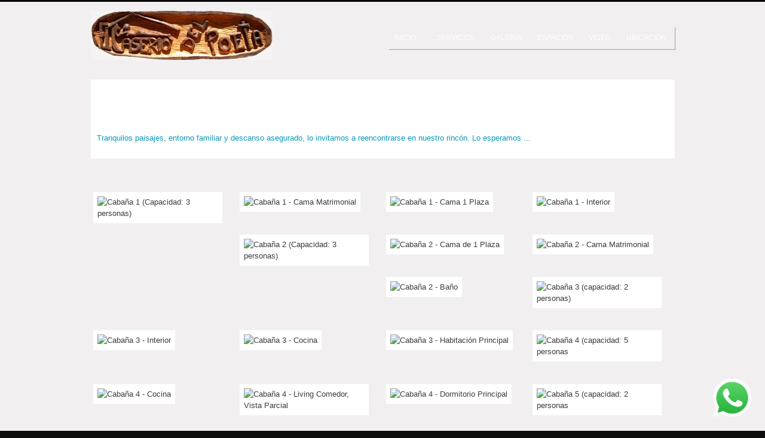

--- FILE ---
content_type: text/html
request_url: https://www.elcaseriodelpoeta.cl/galeria.html
body_size: 2149
content:
<!DOCTYPE HTML>
<html>
<head>
<meta http-equiv="Content-Type" content="text/html; charset=utf-8">
<title>Galeria de Imagenes - El Caserio del Poeta</title>
<!-- Main Style Sheets - Change Theme -->
<link href="css/main.css" rel="stylesheet" type="text/css" />

<!--[if IE]>
        <link rel="stylesheet" type="text/css" href="css/style_ie.css" />
<![endif]-->
<!-- Js Files -->
<script src="library/js/jquery.min.js" type="text/javascript"></script>
<script src="library/js/custom.js" type="text/javascript"></script>
<!-- Portfolio Effect -->
<script type="text/javascript" src="library/js/jquery.easing.1.2.js"></script>
<script type="text/javascript" src="library/js/jquery.quicksand.js"></script>
<!-- PrettyPhoto -->
<link rel="stylesheet" href="library/prettyphotos/css/prettyPhoto.css" type="text/css" />
<script src="library/prettyphotos/js/jquery.prettyPhoto.js" type="text/javascript" charset="utf-8"></script>
<script src="library/js/custom-imp.js" type="text/javascript"></script>
</head>
<body>

<div id="top-menu2main">
<div id="top-menu2">
<div id="logo">
<a href="index.html" class="logoswitch"> <img title="Corporate Studio" src="images/logo_scroll.png" alt="Corporate Studio" /> </a>

</div>
        
<div id="navigation">
            <div id="navigation-main">
              <ul>
          
          <li><a href="ubicacion.html"><strong>Ubicación</strong></a></li>
          <li><a href="video.html"><strong>Video</strong></a></li>
          <li><a href="espacios.html"><strong>Espacios</strong></a></li>
          <li><a href="galeria.html"><strong>Galería</strong></a></li>
          <li><a href="servicios.html"><strong>Servicios</strong></a></li>
          <li class="first"><a href="index.html"><strong>Inicio</strong></a></li>
        </ul>
                </li>
              </ul>
            </div>
          </div>
</div>
</div>
          
<!-- Page Full Container -->
<div id="page">
  <!-- Page Middle Container -->
  <div class="headerfull">
    <div class="midarea inheaderbg">
      <!-- Header - Start Here -->
      <div class="header-inner">
        <div id="logo">
        <a href="index.html" class="logoswitch"> <img title="El Caserio del Poeta" src="imagenes/logo2.jpg" alt="Corporate Studio" /> </a>        </div>
        <div class="header-in-right">
          <!-- Navigation - Start Here -->
    <div id="navigation">
      <div id="navigation-main">
        <ul>
          
          <li><a href="ubicacion.html"><strong>Ubicación</strong></a></li>
          <li><a href="video.html"><strong>Video</strong></a></li>
          <li><a href="espacios.html"><strong>Espacios</strong></a></li>
          <li><a href="galeria.html"><strong>Galería</strong></a></li>
          <li><a href="servicios.html"><strong>Servicios</strong></a></li>
          <li class="first"><a href="index.html"><strong>Inicio</strong></a></li>
        </ul>
      </div>
    </div>
    <!-- Navigation - End Here -->
        </div>
      </div>
    </div>
  </div>
  <!-- Header - End Here -->
  <div class="cont_round_center">
    <!-- Content Area - Start Here -->
    <div class="content">
      <div class="midarea">
        <h2 class="intitle"> <span class="title">galeria del poeta</span> <span class="title_text">Tranquilos paisajes, entorno familiar y descanso asegurado, lo invitamos a reencontrarse en nuestro rincón. Lo esperamos ...</span> </h2>
        <ul class="intercont">
          <li></li>
          <!--read the documentation to understand what's going on here -->
        </ul>
        <div class="ptpgallery" id="maingallery">
          <ul id="list" class="liststgrid">
            <li data-id="id-1" class="webapps"><a href="images/bigimages/preview_17.jpg" rel="prettyPhoto[gallery1]"><img src="images/data_img_17.jpg" alt="Cabaña 1 (Capacidad: 3 personas)" /></a> </li>
            <li data-id="id-2" class="corporate"><a href="images/bigimages/preview_18.jpg" rel="prettyPhoto[gallery1]"><img src="images/data_img_18.jpg" alt="Cabaña 1 - Cama Matrimonial" /></a> </li>
            <li data-id="id-3" class="webapps"><a href="images/bigimages/preview_19.jpg" rel="prettyPhoto[gallery1]"><img src="images/data_img_19.jpg" alt="Cabaña 1 - Cama 1 Plaza" /></a> </li>
            <li data-id="id-4" class="webapps"><a href="images/bigimages/preview_20.jpg" rel="prettyPhoto[gallery1]"><img src="images/data_img_20.jpg" alt="Cabaña 1 - Interior" /></a> </li>
            <li data-id="id-5" class="webapps"><a href="images/bigimages/preview_21.jpg" rel="prettyPhoto[gallery1]"><img src="images/data_img_21.jpg" alt="Cabaña 2 (Capacidad: 3 personas)" /></a> </li>
            <li data-id="id-6" class="advertisements"><a href="images/bigimages/preview_22.jpg" rel="prettyPhoto[gallery1]"><img src="images/data_img_22.jpg" alt="Cabaña 2 - Cama de 1 Plaza" /></a> </li>
            <li data-id="id-7" class="advertisements"><a href="images/bigimages/preview_23.jpg" rel="prettyPhoto[gallery1]"><img src="images/data_img_23.jpg" alt="Cabaña 2 - Cama Matrimonial" /></a> </li>
            <li data-id="id-8" class="advertisements"><a href="images/bigimages/preview_24.jpg" rel="prettyPhoto[gallery1]"><img src="images/data_img_24.jpg" alt="Cabaña 2 - Baño" /></a> </li>
            <li data-id="id-9" class="corporate"><a href="images/bigimages/preview_25.jpg" rel="prettyPhoto[gallery1]"><img src="images/data_img_25.jpg" alt="Cabaña 3 (capacidad: 2 personas)" /></a> </li>
            <li data-id="id-10" class="corporate"><a href="images/bigimages/preview_26.jpg" rel="prettyPhoto[gallery1]"><img src="images/data_img_26.jpg" alt="Cabaña 3 - Interior" /></a> </li>
            <li data-id="id-11" class="webapps"><a href="images/bigimages/preview_27.jpg" rel="prettyPhoto[gallery1]"><img src="images/data_img_27.jpg" alt="Cabaña 3 - Cocina" /></a> </li>
            <li data-id="id-14" class="graphic"><a href="images/bigimages/preview_28.jpg" rel="prettyPhoto[gallery1]"><img src="images/data_img_28.jpg" alt="Cabaña 3 - Habitación Principal" /></a> </li>
            <li data-id="id-9" class="corporate"><a href="images/bigimages/preview_5.jpg" rel="prettyPhoto[gallery1]"><img src="images/data_img_5.jpg" alt="Cabaña 4 (capacidad: 5 personas" /></a> </li>
            <li data-id="id-10" class="corporate"><a href="images/bigimages/preview_6.jpg" rel="prettyPhoto[gallery1]"><img src="images/data_img_6.jpg" alt="Cabaña 4 - Cocina" /></a> </li>
            <li data-id="id-11" class="webapps"><a href="images/bigimages/preview_7.jpg" rel="prettyPhoto[gallery1]"><img src="images/data_img_7.jpg" alt="Cabaña 4 - Living Comedor, Vista Parcial" /></a> </li>
            <li data-id="id-14" class="graphic"><a href="images/bigimages/preview_8.jpg" rel="prettyPhoto[gallery1]"><img src="images/data_img_8.jpg" alt="Cabaña 4 - Dormitorio Principal" /></a> </li>
            <li data-id="id-9" class="corporate"><a href="images/bigimages/preview_13.jpg" rel="prettyPhoto[gallery1]"><img src="images/data_img_13.jpg" alt="Cabaña 5 (capacidad: 2 personas" /></a> </li>
            <li data-id="id-10" class="corporate"><a href="images/bigimages/preview_14.jpg" rel="prettyPhoto[gallery1]"><img src="images/data_img_14.jpg" alt="Cabaña 5 - Cocina" /></a> </li>
            <li data-id="id-11" class="webapps"><a href="images/bigimages/preview_15.jpg" rel="prettyPhoto[gallery1]"><img src="images/data_img_15.jpg" alt="Cabaña 5 - Interior" /></a> </li>
            <li data-id="id-14" class="graphic"><a href="images/bigimages/preview_16.jpg" rel="prettyPhoto[gallery1]"><img src="images/data_img_16.jpg" alt="Cabaña 5 - Dormitorio Principal" /></a> </li>
            <li data-id="id-9" class="corporate"><a href="images/bigimages/preview_9.jpg" rel="prettyPhoto[gallery1]"><img src="images/data_img_9.jpg" alt="Cabaña 6 (Capacidad: 7 personas)" /></a> </li>
            <li data-id="id-10" class="corporate"><a href="images/bigimages/preview_10.jpg" rel="prettyPhoto[gallery1]"><img src="images/data_img_10.jpg" alt="Cabaña 6 - Living Comedor" /></a> </li>
            <li data-id="id-11" class="webapps"><a href="images/bigimages/preview_11.jpg" rel="prettyPhoto[gallery1]"><img src="images/data_img_11.jpg" alt="Cabaña 6 - Dormitorio Principal" /></a> </li>
            <li data-id="id-14" class="graphic"><a href="images/bigimages/preview_12.jpg" rel="prettyPhoto[gallery1]"><img src="images/data_img_12.jpg" alt="Cabaña 6 - Baño" /></a> </li>
            <li data-id="id-9" class="corporate"><a href="images/bigimages/preview_1.jpg" rel="prettyPhoto[gallery1]"><img src="images/data_img_1.jpg" alt="Cabaña 7 (Capacidad: 4 personas)" /></a> </li>
            <li data-id="id-10" class="corporate"><a href="images/bigimages/preview_2.jpg" rel="prettyPhoto[gallery1]"><img src="images/data_img_2.jpg" alt="Cabaña 7 - Vista Parcial Living Comedor" /></a> </li>
            <li data-id="id-11" class="webapps"><a href="images/bigimages/preview_3.jpg" rel="prettyPhoto[gallery1]"><img src="images/data_img_3.jpg" alt="Cabaña 7 - Dormitorio Principal" /></a> </li>
            <li data-id="id-14" class="graphic"><a href="images/bigimages/preview_4.jpg" rel="prettyPhoto[gallery1]"><img src="images/data_img_4.jpg" alt="Cabaña 7 - Baño" /></a> </li>
            <li data-id="id-14" class="graphic"><a href="images/bigimages/preview_69.jpg" rel="prettyPhoto[gallery1]"><img src="images/data_img_69.jpg" alt="Cabaña 8 - Vista Exterior" /></a> </li>
            <li data-id="id-14" class="graphic"><a href="images/bigimages/preview_70.jpg" rel="prettyPhoto[gallery1]"><img src="images/data_img_70.jpg" alt="Cabaña 8 - Dormitorio" /></a> </li>
            <li data-id="id-14" class="graphic"><a href="images/bigimages/preview_71.jpg" rel="prettyPhoto[gallery1]"><img src="images/data_img_71.jpg" alt="Cabaña 8 - Cocina" /></a> </li>
            <li data-id="id-14" class="graphic"><a href="images/bigimages/preview_72.jpg" rel="prettyPhoto[gallery1]"><img src="images/data_img_72.jpg" alt="Cabaña 8 - Vista Living parcial" /></a> </li>

          </ul>
        </div>
        <div class="clear"></div>
        <div class="clear"></div>
      </div>
      <!-- End Here - .center-->
    </div>
    <!-- Content Area - End Here -->
  </div>
  <!-- Footer - Start Here -->
  <div id="footer">
    <div class="footerbg2">
      <div class="midarea">
        <div class="sepdiv"><span></span></div>
        <div class="footer-inner"></div>
      </div>
    </div>
    <div class="footerbg3">
      <div class="midarea">
        <div class="footer-inner2">
          <div class="copyright-text"> El Caserio del Poeta - Email: info@elcaseriodelpoeta.cl - Cel: (9) 782 6531</div>
          <div class="footer-clinks"> <a href="index.html"> Inicio </a> | <a href="servicios.html">Servicios</a> | <a href="galeria.html">Galeria</a> | <a href="ubicacion.html">Ubicación</a> | <a href="contacto.html">Contacto</a> </div>
        </div>
      </div>
    </div>
  </div>
  <!-- Footer - End Here -->
  <div class="clear"></div>
</div>
<script>
  (function(i,s,o,g,r,a,m){i['GoogleAnalyticsObject']=r;i[r]=i[r]||function(){
  (i[r].q=i[r].q||[]).push(arguments)},i[r].l=1*new Date();a=s.createElement(o),
  m=s.getElementsByTagName(o)[0];a.async=1;a.src=g;m.parentNode.insertBefore(a,m)
  })(window,document,'script','//www.google-analytics.com/analytics.js','ga');

  ga('create', 'UA-57784714-1', 'auto');
  ga('send', 'pageview');

</script>

<div class="btn-whatsapp">
<a href="https://api.whatsapp.com/send?phone=+56997826531" target="_blank">
<img src="https://www.aquigasfiter.cl/imagenes/boton-whatsapp.png" alt="">
</a>
</div>

</body>
</html>


--- FILE ---
content_type: text/css
request_url: https://www.elcaseriodelpoeta.cl/css/main.css
body_size: -27
content:
@charset "utf-8";
/* CSS Document */

@import url('style.css');

/* Change Background or Theme  */
@import url('theme_light.css');

/* Change Background or Theme 
@import url('theme_light.css');  */

/* Home Page - Layout Option - Using 1 or 2 
 @import url('home_01.css'); */


--- FILE ---
content_type: text/css
request_url: https://www.elcaseriodelpoeta.cl/css/style.css
body_size: 13332
content:
/*
Author:Anoop Kamboj
Email:anoopkamboj@gmail.com
Author URL:www.fubonart.com
*/

/*--- Global Classes - Go here -- */

html, body, div, span, applet, object, iframe,tbody, tfoot, thead, tr, th, td, h1, h2, h3, h4, h5, h6, p,dl, dt, dd, ol, ul, li, fieldset, form, label, legend, blockquote, pre, table, a, abbr, acronym, address, big, cite, code, del, dfn, em, img, ins, kbd, q, s, samp, small, strike, strong, sub, sup, tt, var, b, u, i, center, caption,  article, aside, canvas, hgroup, nav, {
	margin:0;
	padding:0
}

h1, h2, h3, h4, h5, h6 {
	font-size:100%;
	font-weight:normal
}

html {
	overflow-y:scroll;
	font-family:Arial, Helvetica, sans-serif;
	line-height:1.5;
	background:#0e0e0e;
	color:#353232;
}
body {
	background:#0e0e0e;
	font-size:.8125em;
	color:#5a5a5a;
	margin:0;
	padding:0;
	border-top:3px solid #ffc500;
	min-width: 996px;
}

.overfhdn {
	overflow:hidden;
}

::-moz-selection {background-color:#ffc500;}
::-webkit-selection {background-color:#ffc500;}
::selection {background-color:#ffc500;}
::-moz-selection {color:#fff;}
::-webkit-selection {color:#fff;}
::selection {color:#fff;}

::selection {
background: #ffc500;
color: white;
}

.clear {
	clear:both;
}

.mzr_01 {
	margin-top:16px !important;
}

.mzr_topbot_01 {
	margin:24px 0 0 !important;
	}

.mzr_02 {
	margin-bottom:15px !important;
}

.mzr_03 {
	margin-bottom:25px !important;
	}

strong, b {
	font-weight:bold;
}
em, dfn, i {
	font-style:italic;
}
ul, ol {
	margin:0 0 1.5em 20px;
	line-height:1.5em; padding:0;
}
ul ul, ol ol, ul ol, ol ul {
	margin:0 0 0 20px
}
dl {
	margin-bottom:1.5em
}
dt {
	font-weight:bold
}
dt:after {
	content:":"
}
dt::after {
content:":"
}
dd {
	margin-left:60px
}
q, i, em, cite {
	font-style:italic;
	font-weight:inherit
}
b, strong {
	font-weight:bold;
	font-style:inherit
}
mark {
	background:#ffc
}
s, del {
	text-decoration:line-through
}
small {
	font-size:0.75em;
	line-height:1
}
abbr, acronym {
	font-style:italic;
	cursor:pointer;
	color:#777;
	cursor:help;
}
pre, code {
	font-family:monospace;
	font-size:1em
}
pre {
	overflow:auto;
	margin-bottom:1.5em;
	line-height:20px; /* Having to define explicit pixel values:( */
}
code {
	line-height:1
}
blockquote {
	text-indent:-0.4em;
	margin-left:0.4em;
	font-family:Georgia, "Times New Roman", Times, serif;
	font-style:italic;
}
blockquote p {
	line-height:1.5;
	color:#5c5c5c;
}
blockquote b, blockquote .source {
	margin-top:20px;
	display:block;
	text-indent:0;
	color:#888
}
p {
	margin-bottom:1.5em;
	color:#5a5a5a;
}
pre, p, ul, ol {
	margin-bottom:20px;
}
figcaption {
	color:#ccc9c3;
	font-size:12px;
	text-align:center;
}
table {
	border-collapse:collapse;
	border-spacing:0
}
fieldset, img {
	border:0
}
address, caption, cite, dfn, th, var {
	font-style:normal;
	font-weight:normal
}
caption, th {
	text-align:left
}
q:before, q:after {
	content:''
}
abbr, acronym {
	border:0
}

pre, code {
	font-family:mono-space, monospace;
	white-space:pre;
	overflow:auto;
	padding:20px;
}
pre {
	padding:5px;
	line-height: 18px !important;
	margin: 0 0 20px;
	padding: 3px 8px;
	border:1px dotted #262626;
	z-index: 999;
	position: relative;
	display: block;
	overflow: hidden;
}

pre code {
	background:none;
	border:0;
	line-height:18px !important;
}
code {
	background:#000;
	padding:2px;
	border:1px dotted #262626;
}
abbr, acronym {
	border-bottom-style: dotted;
	border-bottom-width: 1px;
	text-transform: uppercase;
}
cite, em, dfn {
	font-style: italic;
}
del {
	text-decoration: line-through;
}
ins, dfn {
	border-bottom: 1px solid #CCC;
}

blockquote {
	line-height:20px;
	letter-spacing:0;
	margin:40px 30px;
	padding:10px 0px 10px 60px;
	background:url(../images/blockquote_left.png) left top no-repeat #000;
}

.sidebar blockquote {
	line-height:20px;
	letter-spacing:0;
	margin:0;
	padding:10px 0px 10px 55px;
	background:url(../images/blockquote_left.png) 6px 2px no-repeat #000;
}

blockquote .quoteb {
	font-size:13px;
}

blockquote.home {
	margin:0; background:url(../images/blockquote_left.png) 6px 2px no-repeat transparent;
	}
	
blockquote .quoteb .author {
	clear:both; text-align:right; padding:10px 10px; color:#5C9701 !important ;
	}
	
blockquote cite {
	color:#aaa;
	font-size:16px;
}
.alignleft {
	float:left;
	margin:5px 10px 4px 0;
}
.alignright {
	float:right;
	margin:0 0px 5px 10px;
}
.aligncenter {
	display:block;
	text-align:center;
	padding:0 0px 0px 5px;
	margin:10px auto;
}

.frame {
    border: 1px solid #111111;
    line-height: 0;
    margin-bottom: 10px;
    outline: 1px solid #1f1f1f;
    padding: 6px;
}

.txtaljust {
	text-align:justify
}
.textupcase {
	text-transform:uppercase;
}
.txtalctr {
	text-align:center;
}
.textup {
	text-transform:uppercase;
}

.clearboth {
	clear:both;
}
.floatleft {
	float:left;
}
.floatright {
	float:right;
}
.separator {
    border-top: 1px solid #010101;
	background: #222222;
    clear: both;
    color: #E9E9E9;
    height: 1px;
    line-height: 0;
    margin: 40px 0;
    page-break-after: always;
    text-align: center;
    width: 100%;
}
.addcufon {
}
.spacer {
	display:block;
	padding:20px 0;
	width: 100%;
	clear:both;
	position: relative;
}
.dropcap1, .dropcap2 {
	display: block;
	float: left;
	font-size: 40px;
	line-height: 40px;
	margin: 0 8px -5px 0;
}
.tblpadd td {
	padding:inherit 5px !important;
}

img, figure img, figure object, figure embed {
	margin-bottom : .75em;
	max-width : 100%;
}

/* Links here */

a {
	-webkit-transition-property:background color;
	-webkit-transition-duration:0.12s;
	-webkit-transition-timing-function:ease-out;
	-moz-transition-property:background color;
	-moz-transition-duration:0.12s;
	-moz-transition-timing-function:ease-out;
	-o-transition-property:background color;
	-o-transition-duration:0.12s;
	-o-transition-timing-function:ease-out
}
a {
	text-decoration:none;
	color:#fff;
}
a:visited {
	opacity:0.8; /* A bit basic,but it's a bare minumum... */
}
a:hover {
	text-decoration:none;
	color:#fff
}
a:active, a:focus {
	outline:none
}

/* HEADINGS  */
h1, h2, h3, h4, h5, h6 {
	margin-bottom:1em;
	font-family:'Ubuntu Condensed', sans-serif;
	color:#f6f6fb;
}
h1 {
	font-size:2em;
	color:#f6f6fb;
}
h2 {
	font-size:1.375em;
}

h3 {
	color:#fff;
	font-size:1.296em;
}

.home h3 {
	font-size:1.496em; margin:10px 0;
	}

#footer h3 {
	font-size:1.396em;
}

h4 {
	font-size:1.234em;
}


/* Text Color Style - Start here */ 

/* Color - Red */
.clrred, .clrred a {
	color:#e20c0c;
}
/* Color - Blue */
	.clrblue, .clrblue a {
	color:#034c91;
}
/* Color - Blue2 */
	.clrblue2, .clrblue2 a {
	color:#0e39f2;
}
/* Color - Red */
	
	.clrgreen, .clrgreen a {
	color:#81b612;
}
/* Color - Red */
	
	.clrcoffee, .clrcoffee a {
	color:#d39706;
}
/* Color - Red */
	
	.clrpink, .clrpink a {
	color:#e87e05;
}
/* Color - Black */
	
	.clrblack, .clrblack a {
	color:#000;
}
/* Color - Purple  */
	
	.purple, .purple a {
	color:#75126f;
}
/* Color - YellowGreen  */
	
	.yellowgreen, .yellowgreen a {
	color:#888701;
}
/* Color - darkturquoise  */
			
.darkturquoise, .darkturquoise a {
	color:#049297;
}

/* Text bg Color */	
	
.txtbgred, .txtbgblue, .txtbgblue2, .txtbggreen, .txtbgcoffee, .txtbgpink, .txtbgblack, .txtbgpurple, .txtbgyellowgreen, .txtbgdarkturquoise {
	padding:2px;
}
/* Color - Red */
	.txtbgred {
	background:#e20c0c;
}
.txtbgred, txtbgred a {
	color:#fff;
}
/* Color - Blue */
	.txtbgblue {
	background:#034c91;
}
.txtbgblue, txtbgblue a {
	color:#fff;
}
/* Color - Blue2 */
	.txtbgblue2 {
	background:#0e39f2;
}
.txtbgblue2, txtbgblue2 a {
	color:#fff;
}
/* Color - green  */
	
	.txtbggreen {
	background:#81b612;
}
.txtbggreen, txtbggreen a {
	color:#fff;
}
/* Color - coffee */
	
.txtbgcoffee {
	background:#d39706;
}
.txtbgcoffee, txtbgcoffee a {
	color:#fff;
}

/* Color - pink */
	
.txtbgpink {
	background:#e87e05;
}
.txtbgpink, txtbgpink a {
	color:#fff;
}
/* Color - Black */
	
	.txtbgblack {
	background:#000;
}
.txtbgblack, txtbgblack a {
	color:#fff;
}
/* Color - Purple  */ 
	
	.txtbgpurple {
	background:#75126f;
}
.txtbgpurple, txtbgpurple a {
	color:#fff;
}
/* Color - YellowGreen  */
	
.txtbgyellowgreen {
	background:#888701;
}
.txtbgyellowgreen, txtbgyellowgreen a {
	color:#fff;
}
/* Color - DarkTurquoise  */
	
	.txtbgdarkturquoise {
	background:#049297;
}
.txtbgdarkturquoise, txtbgdarkturquoise a {
	color:#fff;
}

:focus {
	outline: 0;
}

/* Header Start from here */

#header, #banner, #middle, #footer {
	width:100%;
	overflow:hidden;
}
.header-inner {
	margin:5px auto 8px;
	height:108px;
}
.header-inner {
	margin:0 0 5px auto;
}
#logo {
	float:left; margin:15px 0 0 0;
}
#logo a {
	display:block;
}
.header-in-right {
	float:right;
	width:auto;
	margin:42px 0 0 0;
}
.header-social-icons {
	float:left;
	height:35px;
}
.header-social-icons .social-icon-01.first {
	margin:0 3px 0 0 !important;
}

.header-social-icons .social-icon-01 {
	float:left;
	width:32px;
	height:32px;
	margin:0 3px;
}
.header-social-icons .social-icon-01 a {
	display:block;
	opacity:0.8;
	filter: alpha(opacity = 80);
}
.header-social-icons .social-icon-01 a:hover {
	display:block;
	opacity:1;
	filter: alpha(opacity = 100);
}
.header-msearch {
	float:right;
	width:303px;
	height:auto;
	margin:5px 0 0 0;
}
#search_box_round {
	-moz-border-radius: 8px;
	-webkit-border-radius: 8px;
	border-radius: 8px;
	background:url(../images/navigation_bg.png) repeat-x center bottom #000;
	background: -moz-linear-gradient(top, #050505, #333333);
	background: -webkit-gradient(linear, left top, left bottom, from(#050505), to(#333333));
	-ms-filter:"progid:DXImageTransform.Microsoft.gradient(startColorstr=#050505, endColorstr=#333333)";
	box-shadow:1px 1px 1px rgba(3, 3, 3, .3);
	-webkit-box-shadow:1px 1px 1px rgba(0, 0, 0, .3);
	-moz-box-shadow:1px 1px 1px rgba(3, 3, 3, .3);
}
.search_box_round-in {
	padding:8px;
	overflow:hidden;
}
#search-text-box {
	background:#fff;
	-moz-border-radius: 5px;
	-webkit-border-radius: 5px;
	border-radius: 5px;
	border:0;
	padding:0 3px;
	width:235px;
	float:left;
}
#search-text-box .search-box {
	border:0;
	padding:11px 2px;
	width:206px;
	margin:0 5px;
	color:#9a9a9a;
}
.search-btn-go {
	background:url(../images/btn-header_search.png) no-repeat left top;
	width:37px;
	height:38px;
	border:0;
	margin:0 0 0 8px;
	float:left;
}

/* Header End - here */

/* Meddle Area - Start here */

.midarea {
	width:978px;
	margin:0 auto;
	padding:0px 0px;
	clear:both;
	}
			
	#navigation .midarea {
		width:auto !important;
		margin:0 auto;
		padding:0px 30px;
		clear:both;
		}

.middle-inner {
	overflow:hidden; margin:0px 0 0 0;
	}
	
#home {
	padding-top:120px;
}
.content {
	padding: 2px 0 40px 0;
	clear:both;
}

.recent-blog .columns h2, .about-us .columns h2 {
	margin-bottom:0px!important;
}

.recent-blog .meta, .about-us .position {
	margin-bottom:1.25em;
	font-style:italic;
	color:#333;
	font-family:"Molengo", Times, serif
}
.recent-blog .meta span {
	color:#575454;
}
.person {
	float:left;
	margin-right:20px;
}
.name-position {
	margin-bottom:1.5em;
	float:left;
}

.title_header img {
	float:left;
	margin-right:10px;
	}

.footer {
	text-align:center;
	}

#page {
	padding:0;
	margin:0;
	}
	
.sepdiv {
	border-bottom: 1px solid #181818;
	margin:10px 0;
	}
	
.sepdiv span {
	border-top: 1px solid #070707;
	margin: 0;
	padding:0;
	display:block;
	}

.title {
	background:url(../images/stripe_bg.png) repeat-x center left;
	font-size:1.3em;
	color:#898989;
	margin-bottom:2em;
	padding: 4px 0;
	}

.title span {
	padding:0 10px;
	text-transform:uppercase;
	}

.intitle {
	font-size:1.6em;
	width:100%;
	color:#898989;
	margin:15px 0;
	padding:0px 0px;
	overflow:hidden;
	background:#212121;
	}

.intitlefull {
	background: url(../images/backgrounds/bg_top_fullheader.png) repeat-x left bottom;
	overflow: hidden;
	}

.title-inner {
	margin: 20px auto;
	overflow: hidden;
	height: 37px;
	}

.intitle span.title {
	padding:3px 36px 6px 10px;
	width:auto;
	float:left;
	font-family: 'Oswald', sans-serif;
	text-transform:uppercase;
	font-size:23px;
	background:url(../images/intitle_bg.png) no-repeat right top; display:block;
	margin:0; line-height:58px;
	color:#fff;
	height:57px;
	}
	
.intitle span.title_text {
	padding:3px 36px 6px 10px;
	width:auto;
	float:left;
	font-family: 'Oswald', sans-serif;
	text-transform:none;
	font-size:13px;
	margin:0; line-height:58px;
	color:#fff;
	height:57px;
	}
	
.intitle span.breadcrumb {
	padding:0 10px;
	width:400px;
	float:right;
	text-transform:uppercase;
	text-align:right;
	font-size:12px;
	padding:18px 0 0 0;
	font-family:Arial, Helvetica, sans-serif;
	font-size:12px;
	text-transform:none;
	}
	
.sidebar .title {
	background:url(../images/stripe_bg.png) repeat-x center left;
	font-size:1.3em;
	width:100%;
	color:#fff;
	margin-bottom:15px;
	padding:5px 0;
	margin-top:0;
	}
	
.sidebar .title span {
	font-family:'Oswald', sans-serif;
	padding:5px 10px 5px 5px;
	text-transform:uppercase;
	}

/* Images Thumbs - Start here  */

.imgthumb {
	margin-left:0px;
}
.imgthumb li, .liststgrid li {
	list-style:none;
	display:inline;
	margin-left:2.9%;
	margin-bottom:2em;
	float:left;
	width:21.8%;
}
.imgthumb li a img, .liststgrid li a img {
	max-width:100%;
	float:left;
	border: solid 1px #111111;
	background: #242424;
	padding: 7px;
	filter: alpha(opacity = 80);
	background:#232323;

}
.liststgrid {
	margin-left:-30px;
	min-height:329px;
}
.liststgrid li {
	
}
.liststgrid li img {
	clear:both;
}
.imgthumb {
	clear:both;
}

.imgthumb.bdr a {
	padding:7px 7px 4px;
	border: solid 1px #111111;
	background: #232323;
	overflow:hidden;
	display:block;
	-webkit-border-radius: 6px;
	-moz-border-radius:6px;
	-border-radius:6px;
}

.imgthumb.bdr img {
	-moz-border-radius:6px;
	-border-radius:6px;
	-webkit-border-radius: 6px;
	margin:0; line-height:normal !important;
}

.ptpgallery img.heffect {
	border: solid 1px #2F2F2F;
	background: #242424;
	padding: 7px;
	}
	
/* Images Thumbs - End here  */

/* Table - Start here  */

table {
	width:100%;
	margin-bottom:20px;
}
.pricing {
	border-top:1px solid #1a1a1a;
	border-left:1px solid #1a1a1a;
	border-right:1px solid #1a1a1a;
}
.pricing thead tr th, table thead tr th {
	font-family:"Molengo", Times, serif;
	font-style:normal;
	font-size:18px;
	color:#000;
	margin-bottom:20px;
	font-weight:normal;
	line-height:18px;
	border-bottom:1px solid #1a1a1a;
	padding-bottom:20px;
	padding-top:20px;
	text-align:center;
	color:#f6f6fb;
	border-right:1px solid #1a1a1a;
}
table.left tbody tr td {
	text-align:left;
	padding:inherit 20px !important;
}
table.center tbody tr td {
	text-align:center;
	padding:inherit 10px;
}
.pricing tbody tr td {
	padding:20px 0;
	border-bottom:1px solid #1a1a1a;
	text-align:center;
}
.pricing tbody tr td.highlight, table tbody tr td.highlight {
	color:#fafafa;
	background:#191919;
}
.pricing thead tr th.highlight, table thead tr td.highlight {
	background:#191919;
}

table.jqTransformTextarea tbody tr td {
	padding:0px !important ;
	}
	
/* Table - End here  */

/* Portfolio Gallery List - Start here  */

.intercont {
	width:100%;
	margin: 0px 0 0px 7px;
	padding-bottom:40px;
}
.intercont li {
	display:inline;
}
.intercont li a {
	padding:4px 10px;
}
.intercont .selected-0 a, .intercont .selected-1 a, .intercont .selected-2 a, .intercont .selected-3 a, .intercont .selected-4 a {
	color:#fff;
	background:#151515;
	padding:4px 10px;
	-moz-border-radius:4px;
	o-border-radius:4px;
	border-radius: 4px;
}
.intercont li ul {
	float:right;
}
.intercont li ul li {
	margin-right:2px;
}

/* Portfolio Gallery List - End here  */

/* Columns Style - Start here  */

.columns {
	width:100%;
	float:left;
	margin-bottom:1.25em;
}

.splcolumn .home_btn .button, .splcolumn .home_btn p {
	display:none;
	}
	
.splcolumn .content {
	padding: 2px 0 0px 0;
	clear: both;
	}
	
.splcolumn .title_header h2 {
	margin-bottom:0 !important;
	}
	
.homecol .one_half {
	margin-bottom:0;
	}
	
.homecol .recentpost ul {
	margin: 0 0 1.5em 0px;
	}
	
.homecol .widget .title {
	margin-bottom: 1.5em;
	}
	
.onecolumn {
	width:100%; clear:both;
	}

.one_full {
	width:100%
}
.one_half {
	width:48.5%
}
.one_third {
	width:31.3%
}
.two_third {
	width:65.64%
}
.one_fourth {
	width:22.69%;
}
.three_fourth {
	width:74.2%
}
.one_fifth {
	width:16.8%
}
.one_sixth {
	width:14%
}
.two_fifth {
	width:37.6%
}
.three_fifth {
	width:58.4%
}
.four_fifth {
	width:67.2%
}
.five_sixth {
	width:82.67%
}
.one_half, .one_third, .two_third, .three_fourth, .one_fourth, .one_fifth, .two_fifth, .three_fifth, .four_fifth, .one_sixth, .five_sixth {
	position:relative;
	margin-right:3%;
	float:left;
	margin-bottom:2.25em
}
.last {
	margin-right:0 !important;
	clear:right;
}
.column_wrap {
	clear:both;
}

/* Columns Style - End here  */


/* Top Navigation display on Scroll */

#top-menu2main {
	width: 978px;
	margin: 0 auto;
	clear: both;
	z-index:999999;
	}

#top-menu2 {
	position: fixed;
	width: 978px;
	margin: -3px auto 0;
	padding: 0px;
	clear: both;
	z-index:999999;
	display:none;
	}

#top-menu2 #logo {
	margin:0 30px 0 0;
	}
	
#top-menu2 #logo img {
	width:auto;
	}

#top-menu2 #navigation {
	float:right;
	clear:both;
	background:url(../images/bg_menu.png) repeat center bottom;
	box-shadow:5px 5px 5px rgba(3, 3, 3, .3);
	-webkit-box-shadow:5px 5px 5px rgba(0, 0, 0, .3);
	-moz-box-shadow:5px 5px 5px rgba(3, 3, 3, .3);
	}

#top-menu2 #navigation {
	float:right;
	clear:none;
	}
	
#top-menu2  #navigation-main ul ul {
	width:177px !important; top:36px !important;
	}
	
#top-menu2  #navigation-main ul ul ul {
	top:0px !important;
	}

/* Navigation Start from here */

.navigation_main {
	overflow:hidden; z-index:999999;
}
/* Backup 	.navigation_main {
				overflow:hidden; padding:14px 10px;
				} */
				
#navigation {
	float:right;
	clear:both;
	background:url(../images/bg_menu.png) repeat center bottom;
	padding:0; /* Remove from IE */
	display:block;
	margin:0 0 0px 0;
	box-shadow:5px 5px 5px rgba(3, 3, 3, .3);
	-webkit-box-shadow:5px 5px 5px rgba(0, 0, 0, .3);
	-moz-box-shadow:5px 5px 5px rgba(3, 3, 3, .3);
}

#navigation ul li.first {
	padding: 11px 0 10px 10px;
	}
	
#navigation ul li.last {
	background:none;
	}

#navigation-main ul {
	margin:0;
	padding:0;
	position:relative;
}
#navigation-main ul li {
	list-style:none;
	display:inline;
	font-family:"Molengo;", Times, serif
}
#navigation-main ul li a:hover, #navigation-main ul li.selected a {
	color:#fff;
	text-decoration:none;
}
#navigation-main ul li.selected #logo, #navigation-main ul li #logo:hover {
	border-bottom:none;
}

#navigation-main li a strong {
	font-weight:normal;
}

#navigation-main ul li ul li, #navigation-main ul li ul li ul li {
	border-bottom:1px solid #272727;
	border-right:0;
}
#navigation-main ul li ul li.last, #navigation-main ul li ul li ul li.last {
	border-bottom:0px solid #272727;
	border-right:0;
}
#navigation-main li a {
	color:#fff;
	font-family: 'Oswald', sans-serif;
	text-transform:uppercase;
	font-size:12px;
}

#navigation-main li ul a {
	color:#6F6F6F;
	text-transform:none;
	letter-spacing:0px;
}
#navigation-main li a:hover {
	color:#f3bb06 !important;
}
#navigation-main li.first a {
	padding: 0px 20px 0px 0px;
}
#navigation-main li.first ul li a {
	padding: 10px;
}
#navigation-main li a span {
	clear:both;
	color:#6C6C6C;
	display:block;
	font-size:12px;
	text-transform:lowercase;
	padding:2px 0 0 0;
	line-height:15px;
	font-family:Arial, Helvetica, sans-serif;
}
#navigation-main li a:hover span {
	color:#a0a0a0;
}
	
#navigation-main {
	padding:0px 0;
}
#navigation-main ul li {
	float:right;
	list-style:none;
	font-size:15px;
	margin:0;
	padding: 11px 0 11px;
	background:url(../images/nav-seperator.png) no-repeat right 4px;
	line-height:15px;
	display:inline;
	position:relative;
	clear:none;
}

#navigation-main ul li:hover {
	background:#2a2a2a;
	color:#f3bb06 !important;
	}

#navigation-main ul ul li:hover {
	border-left:2px solid #fff;
	}
	
#navigation-main ul li:hover a {
	color:#f3bb06 !important;
	}
	
#navigation-main ul li:hover li a {
	color:#fff !important;
	}
	
#navigation-main ul li:hover li:hover a {
	color:#f3bb06 !important;
	}
	
#navigation-main ul li:hover li:hover li a {
	color:#fff !important;
	}
	
#navigation-main ul li:hover li:hover li:hover a {
	color:#f3bb06 !important;
	}
	
#navigation-main ul li a {
	display:inline;
	float:left;
	clear:none;
	margin:0px 2px 0 0;
	padding:0px 12px 0px 12px;
	position:relative;
}
/* Level 2 */
#navigation-main ul ul {
	background:none;
	height:auto;
	margin: 0px 0 0 -5px;
	position:absolute;
	visibility: hidden;
	z-index:800;
	padding:10px 5px;
	border-left:1px solid #272727;
	border-right:1px solid #272727;
	border-bottom:1px solid #272727;
	width:165px;
	background:#2c2c2c;
	background: -moz-linear-gradient(top, #2c2c2c, #070707);
	background: -webkit-gradient(linear, left top, left bottom, from(#2c2c2c), to(#070707));
	box-shadow:0px 1px 1px rgba(0, 0, 0, .3);
	-webkit-box-shadow:0px 1px 1px rgba(0, 0, 0, .3);
	-moz-box-shadow:0px 1px 1px rgba(0, 0, 0, .3);
	filter: alpha(opacity = 90);
	opacity:0.9;
	opacity: .9;
	left:5px !important;
}
#navigation-main ul ul li a {
	width:155px;
	color:#fff;
	margin:0 0 1px 0;
	background-image:none;
	display:block;
	padding:10px 10px;
	line-height:1.2em;
	height:auto;
}

#navigation-main ul ul li a {
	color:#FFF;
	}
	
#navigation-main ul ul li a:hover {
	color:#CCC;
	}
	
#navigation-main li li.dropdown > a {
	background: url("../images/nav_arrow.png") no-repeat scroll 100% 50% transparent;
}
#navigation-main ul ul li {
	display: block;
	margin:0;
	padding:0;
	background-image:none;
}
/* Level 3 */
#navigation-main ul ul ul {
	margin:-10px 0 0 -2px;
	left:175px !important;
}
.mzrtop_20 {
	margin:10px 0 0 0;
}

/* Navigation End - here */

/* Home Page - Slogan Box - Start here */
	
#home-slogan-box {
	margin:0 0 10px 0;
	border:0px;
}
.home-slogan-box-inner {
	background:url(../images/home-slogan-bg.png) no-repeat center top;
	padding:18px;
	font-size:17px;
	color:#212121;
	margin:0 0 20px 0;
	filter: alpha(opacity=50);
	opacity: .5;
}

.home-slogan-box-inner:hover {
	filter: alpha(opacity=100);
	opacity: 1;
	color:#f3bb06;
}

.home-slogan-box-inner h2 {
	padding:0;
	margin:0;
}
.home-slogan-box-inner a {
	color:#fff;
}
.home-slogan-box-inner a:hover {
	
}
/* Home Page - Slogan Box - End here */


/* Video Box - Start here */

.videobox {
	background:url(../images/video_hover.png) no-repeat center 35%;
}

.videobox h3, .videobox h3 a {
	padding:0; margin:0;
	}
	
.videobox h3 span {
	display:block; font-size:11px; font-family:Arial, Helvetica, sans-serif;
	}
	
/* Video Box - End here */
	
/* Footer Start - here */
	
	#footer {
	margin:0 0 0px;
	color:#7c7c7c;
	padding:0 0 0px 0;
	font-family:Arial, Helvetica, sans-serif !important;
}
#footer ul {
	margin:0 0 0 8px;
}
#footer ul li {
	margin:0;
	padding:0 0 0 8px;
	background:url(../images/bullet_02.png) no-repeat 0 7px;
	list-style:none;
}

ul.thumb li {
	list-style:none !important; background:none !important;
	}
	
#footer ul li a {
	display:block;
}
#footer a {
	color:#7c7c7c;
}
#footer a:hover {
	color:#cecece;
}
.footerbg2 {
	border-bottom: 1px solid #070707;
	overflow:hidden;
	padding:0 0 10px;
}
.footerbg3 {
	border-top: 1px solid #181818;
	margin: 0;
}
.footerbg3 {
	background: none repeat scroll 0 0 #111111;
	overflow: hidden;
	padding:10px 0;
}
.footer-inner {
	margin:28px auto auto;
	line-height:16px !important;
	overflow:visible !important;
}
.footer-inner2 {
	line-height:16px !important;
	padding:12px 8px;
	overflow:hidden;
}
#footer .footer-inner2 .copyright-text {
	float:left;
	width:49%;
	text-align:left;
}
#footer .footer-inner2 .footer-clinks {
	float:right;
	width:49%;
	text-align:right;
}
#footer .footer-inner2 a {
	color:#7c7c7c;
}
#footer .footer-inner2 a:hover {
	color:#cecece;
}
.footer-widget01 {
	float:left;
	margin:0 16px 0 0;
	padding:0 5px;
	width:224px;
}
.footertitle {
	color:#fff;
	font-size:20px;
	padding:0 0 10px;
}
.footercontent {
	line-height:20px !important;
}

/* Subcribe Panel Start here */ 
			
		#subscribe {
	float:right;
	width:212px;
	margin:0 0 0 10px;
}
.subscribe_row {
	background:url(../images/newsletter_inputbg.png) no-repeat left top;
	height:35px;
	padding:3px 3px 3px 5px;
}
.div_mbox_sub {
	overflow:hidden;
	width:202px;
}
.subscribe_row input.typebox {
	height:18px;
	width:160px;
	float:left;
	border:0;
	background:none;
	line-height:24px;
}
.subscribe_btn {
	float:right;
}
#subscribe .address {
	overflow:hidden;
}
/* Subcribe Panel Start here */ 
		
/* Flickr Widget - Start here */
		
#flickr-photos {
}
.flickr-photos ul {
	float: left;
	list-style: none;
	margin: 0 !important;
	padding: 0px;
	width: 260px;
}
.flickr-photos ul li {
	margin: 0;
	padding: 5px;
	float: left;
	list-style:none;
	position: relative;  /* Set the absolute positioning base coordinate */
	width: 65px;
	height: 65px;
	list-style:none; background:none;
}
.flickr-photos ul li img {
	width: 59px;
	height: 50px; /* Set the small imgthumb size */
	-ms-interpolation-mode: bicubic; /* IE Fix for Bicubic Scaling */
	border: 1px solid #555555;
	position: absolute;
	left: 0;
	top: 0;
	filter: alpha(opacity = 80);
	opacity:0.8;
}
.flickr-photos ul li img.hover {
	background:#555555; /* Image used as background on hover effect
			border: none; /* Get rid of border on hover */
	filter: alpha(opacity = 100);
	opacity:1;
}
/* Flickr Widget - End here */
	
/* Footer Recent Post - Start here */
		
.footer_rcpost ul li {
	list-style:none !important;
	padding:1px 0 3px !important;
	margin:0 0 10px !important;
	border-bottom:1px solid #1f1f1f !important;
	background:none !important; overflow:hidden;
}
.footer_rcpost ul li a img {
	float:left;
	margin:0 8px 8px 0;
	border:1px solid #111111;
	filter: alpha(opacity = 80);
	opacity:0.8; background:#232323; padding:4px;
}
.footer_rcpost ul li a:hover img {
	filter: alpha(opacity = 100);
	opacity:1; background:#2e2e2e; 
}
/* Footer Recent Post - End here */

/* Footer - Blogfeed Panel - Start here */
		
.blogfeed ul li {
	padding:5px 0 5px 12px !important;
	line-height:20px !important;
	background:url(../images/bullet_02.png) no-repeat 0 12px !important;
}
/* Footer - Blogfeed Panel - End here */

/* Footer Start - here */

/* Inner Page - Container and Sidebar Start here */
		
.main_container {
	float:left;
	width:680px;
}
.fullwidth {
	clear:both !important;
	width:100% !important;
}
.bdr1 {
	border:1px solid #2A2A2A;
	padding:2px;
}
.sidebar {
	float:right;
	width:280px;
}
/* Sidebar Content - Start here */

.widget {
	padding:0 3px;
	margin:0 0 20px 0; overflow:hidden;
}
.widget div {
	margin:4px;
}
.sidebar ul {
	margin:0 0 0 0px;
}
.sidebar li {
	margin:0;
	padding:3px 0 3px 10px;
	background:transparent url(../images/bullet_02.png) no-repeat scroll 0 9px;
	list-style:none;
}

.newsfeed li {
	list-style:none !important;
	padding:1px 0 4px 20px !important;
	margin:0 0 10px !important;
}
.newsfeed ul {
	margin:2px;
}

/* Sidebar Gallery - Start here */
		
#galleryside {
}
.galleryside ul {
	float: left;
	list-style: none;
	margin: 0 !important;
	padding: 0px;
	width: 260px;
}
.galleryside li {
	margin: 5px !important;
	padding: 5px !important;
	float: left;
	list-style:none;
	width: 65px;
	list-style:none; background:none;
	border:0 !important;;
	border-bottom: 0 !important;
	margin: 0 8px 0px 2px !important;
}

.galleryside li img {
	opacity:0.8; line-height:0;
	}
	
.galleryside li img.hover {
	background:#555555; /* Image used as background on hover effect
			border: none; /* Get rid of border on hover */
	filter: alpha(opacity = 100);
	opacity:1;
}
/* Sidebar Gallery - End here */

/* Sidebar Content - End here */
		
/* Start here - Main Container - Blog page - Start here */
			
.main_container h2 {
	font-size:20px;
	margin:0 0 5px;
	font-size:23px;
	font-family:'Ubuntu Condensed', sans-serif;
	
}
.main_container h2 a:hover {
	color:#719808;
}
.recent-post {
	margin:0 0 33px 0;
	padding:0 0 30px 0;
	border-bottom:1px solid #1F1F1F !important;
}

.archive .recent-post {
	margin:0 20px 33px 0;
	padding:10px 12px;
	float:left; width:290px;
	border-bottom:1px solid #1F1F1F !important;
	}
	
.archive .recent-post .post-img, .archive .recent-post .post-img img {
	margin:0; padding:2px 6px 2px 2px;
	}
	
.recent-post-inner {
	clear:both; display:block; overflow:hidden;
	}

.post-meta {
	margin:0 0 5px 0;
	}
	
.user_icon {
	float:left; margin:5px 10px 0 0; width:60px;
	}
	
.recent-post-inner h2 {
    margin: 0 0 0px; display:block; border-bottom:1px dashed #343333; width:100%;
	padding:0 0 5px 0;
	}
	
.recent-post-inner-left {
	overflow:hidden;
	}
	
.authortext h4 {
	margin-top:0;
	}
	
/* Blog Hover - Icons - Start here */
	
	.blogicon_hover {
		display: block; position: absolute; padding: 22% 257px 22%; width:136px; height:87px; opacity:0;
		}
		
		.blogicon_zoom:hover, .blogicon_text:hover, .blogicon_link:hover {
			background-position:left -40px;
			}
		
		.blogicon_zoom a, .blogicon_text a, .blogicon_link a {
			display:block; width:37px; height:38px;
			}
		
	.blogicon_zoom {
		background:url(../images/icons/blog_zoom-icon.png) no-repeat left top; width:37px; height:38px;
		display:block; position:relative; float:left;
		}
		
	.blogicon_text {
		background:url(../images/icons/blog_text-icon.png) no-repeat left top; width:37px; height:38px;
		display:block; position:relative; float:left; margin:0 3px;
		}
		
	.blogicon_link {
		background:url(../images/icons/blog_link-icon.png) no-repeat left top; width:37px; height:38px;
		display:block; position:relative; float:left;
		}

/* Blog Hover - Icons - End here */

.post-img {
	margin:0 10px 0 0; padding:1px; border:1px solid #343434; clear:both; line-height:0px; position:relative;
	overflow:hidden;
	}
	
	.post-img .thumb {
		padding:0; margin:0; line-height:0px;
		}
	
	.post-img .thumb img{
		padding:0; margin:0; line-height:0px;
		}
		
.post-date {
	display:block; background:url(../images/bg_date.png) no-repeat left top; color:#fff; width:43px;
	padding:10px; font-family:'Ubuntu Condensed', sans-serif; position:absolute; margin:5px;
	}
	
.post-date .dates {
	font-size:38px; display:block; padding:0; margin:0; line-height:20px; text-align:center;
	}
	
.post-date .months {
	font-size:24px; display:block; padding:8px 0; margin:0; line-height:30px; text-align:center;
	}
	
.post-date .years {
	font-size:16px; display:block; padding:0; margin:0; line-height:0px; text-align:center;
	}
	
.post-text {
	overflow:hidden; padding:8px 0; clear:both;
	}
	
.post-meta .user {
	display:block; background:url(../images/icons/icon_user.png) no-repeat left; padding:0 10px 0 20px; float:left;
	}

.post-meta .time {
	display:block; background:url(../images/icons/icon_date.png) no-repeat left; padding:0 10px 0 20px; float:left;
	}	
	
.post-meta .comment {
	display:block; background:url(../images/icons/icon_comments.png) no-repeat left; padding:0 10px 0 20px; float:left;
	}	
	
.post-meta .category {
	display:block; background:url(../images/icons/icon_cat.png) no-repeat left; padding:0 10px 0 20px; float:left;
	}	

	
/* Start here - Main Container - Blog page - Start here */
		
/* Inner Page - Specail Classes Start here */
			
.specialp1 {
	background:#000;
	border-left:3px solid #333;
	margin:30px;
	padding:15px 20px;
}
/* Inner Page - Specail Classes Start here */
				
				
/* Inner Page - Container and Sidebar End here */

/* Start here - Main Container - Blog page - Start here */
			
.main_container h2 a:hover {
	color:#ffc500;
	}
	
.recent-post {
	margin:0 0 33px 0;
	padding:10px;
	border-bottom:1px solid #e6e6e6;
	background:none repeat scroll 0 0 rgba(33, 33, 33, 0.7);
}
.post-meta {
	margin:0 0 5px 0;
}

/* Start here - Main Container - Blog page - End here */

/* Services Page 3 Columns Start here */
	
	.service_pnl1 {
	float:left;
	width:207px;
}
.service_pnlh2_mzr {
	margin:0 0 20px 0 !important;
	display:block;
}
.service_pnl2 .bigimg2 img {
	border:1px solid #2A2A2A;
	padding:2px;
}
.service_pnl1 .services_title {
	padding:4px 0;
	overflow:hidden;
}
.services_title h2 {
	font-size:24px;
	font-weight:normal;
	padding:8px 0 0 0;
	color:#3c3c3c;
	margin:0;
	letter-spacing:0;
}
.services_title h2 a {
	color:#3c3c3c;
}
.services_title h2 a:hover {
	color:#67a104;
}
.service_pnl1 .pnltext {
	padding:4px 0 6px;
}
/* Services Page 3 Columns End here */

/* Services Page 2 Columns Start here */
	
	.service_pnl2 {
	float:left;
	width:47%;
}
.service_pnlh2_mzr {
	margin:0 0 20px 0 !important;
	display:block;
}
.service_pnl2 .bigimg img {
	border:1px solid #D2D2D2;
	padding:2px;
}
.service_pnl2 .services_title2 {
	padding:4px 0;
	overflow:hidden;
}
.services_title2 h2 {
	font-size:24px;
	font-weight:normal;
	padding:8px 0 0 0;
	color:#3c3c3c;
	margin:0;
	letter-spacing:0;
}
.services_title2 h2 a {
	color:#3c3c3c;
}
.services_title2 h2 a:hover {
	color:#67a104;
}
.service_pnl2 .pnltext {
	padding:4px 0 6px;
}
/* Services Page 2 Columns End here */

/* Contact Us Page Start here */

/* Form Style - Start here */

#form {
	overflow:hidden;
}
.form_row {
	margin:0 0 13px 0;
	overflow:hidden;
	width:600px;
}
.row_title {
	float:left;
	font-size:15px;
	padding:5px 30px 0 0;
	width:160px;
}
.row_box {
	float:left;
	height:29px;
	width:260px;
	background:url(../images/contact_inputbox_bg.jpg) no-repeat left top;
}
.row_box input {
	background:url(../images/contact_inputbox_bg2.jpg) no-repeat right top;
	display:block;
	height:29px;
	border:none;
	padding:6px 5px 0;
	width:250px;
	float:left;
}
.row_box_txtarea {
	background:transparent url(../images/contact_textareabox_bg.jpg) no-repeat scroll left top;
	float:left;
	height:195px;
}
.row_box_txtarea textarea {
	background:transparent url(../images/contact_textareabox_bg2.jpg) no-repeat scroll right top;
	border:medium none;
	display:block;
	height:183px;
	padding:6px 5px 0;
	width:440px;
	float:left;
	overflow:hidden;
}
.row_box_submitbtn {
	border:medium none;
	display:block;
	padding:6px 5px 0;
}
.row_box_submitbtn input {
	background:url(../images/submit_btn_bg.jpg) no-repeat right top;
	width:138px;
	height:39px;
	border:0;
	float:right;
	margin:0 145px 0 0;
	font-size:18px;
}

/* Form Style - End here */

.contactbox2 {
	margin:20px 0;
	overflow:hidden;
}
.contactbox2 .contact_address {
	float:left;
	width:240px;
	font-size:12px;
}
.contactbox2 .contact_map {
	float:right;
	width:382px;
}
.contactbox2 .contact_map iframe {
	border:1px solid #bdbdbd;
}
.contact_address strong {
	color:#CCC;
	font-size:13px;
}

#loading {
position: relative;
bottom: 9px;
visibility: hidden;
}

/* Contact Us Page End here */

/* Tags Start here*/
.tags {
	clear:both;
	padding:0 0 16px 0;
}
/* Tags End here*/
		
/* Authorbox Start here*/
	#authorbox {
	background:none repeat scroll 0 0 #262626;
	clear:both;
	padding:10px;
}

#authorbox img {
	float:left;
	margin-right:6px;
	margin-bottom:4px !important; 
	border: 1px solid #121212;
	padding:5px 5px 5px 5px;
	display: block;
	width: auto;
	border-radius: 5px;
	-moz-border-radius: 5px;
	-khtml-border-radius: 5px;
	-webkit-border-radius: 5px;
	-moz-box-shadow: inset inset 1px 1px 1px #212121;
	-webkit-box-shadow: inset 1px 1px 1px #212121;
	box-shadow: inset 1px 1px 1px #212121;
	}
	
/* Authorbox End here*/

		
/* Post Meta Start here*/
.post-meta {
	clear:both;
	padding-bottom:7px;
	padding-top:7px;
	overflow:hidden;
	}
	
.post-meta span, .post-meta span a {
	font-size:11px;
	}
	
.postedby {
	float:right;
}
/* Post Meta End here*/


/* Comments Start here*/
#comments {
	width:auto;
	padding-top:20px;
}
.post-meta a {
	color:#999;
}
.post-meta a:hover {
	color:#fff;
}

#comments {
	clear:both;
	}
	
#comments h3 {
	font-weight:bold;
}
ol.commentlist {
	padding-left:0px;
	margin-left:0px;
	padding-top:10px
}
ol.commentlist li {
	padding-top:10px;
	font-weight:normal;
	background:none;
	list-style:none;
	clear:both
}
#comments ol li, #comments li, #comments ul li {
	margin-left:0;
	padding-left:0;
	background: #2e2e2e;
	border: 1px solid #121212;
	margin: 8px 0px;
	display: block;
	width: auto;
	float: right;
	padding: 20px 20px 0px 20px;
	margin-right: 6px;
	border-radius: 5px;
	-moz-border-radius: 5px;
	-khtml-border-radius: 5px;
	-webkit-border-radius: 5px;
}
ol.commentlist {
	margin-left:0;
	padding-left:0;
	padding-top:10px;
}
#comments li.comment img {
	float:left;
	margin-right:6px;
	margin-bottom:4px !important; 
	border: 1px solid #121212;
	padding:5px 5px 5px 5px;
	display: block;
	width: auto;
	border-radius: 5px;
	-moz-border-radius: 5px;
	-khtml-border-radius: 5px;
	-webkit-border-radius: 5px;
	-moz-box-shadow: inset inset 1px 1px 1px #212121;
	-webkit-box-shadow: inset 1px 1px 1px #212121;
	box-shadow: inset 1px 1px 1px #212121;
	}
cite.fn {
	text-transform:uppercase;
	font-weight:bold;
	font-style:normal
}
#comments li.comment p {
	font-size:12px;
	font-weight:normal;
	margin:1px 5px 10px 60px;
	text-transform:none;
}
.commentlist .commentmetadata a {
	color:#319EE6;
	font-size:10px;
	text-transform:uppercase;
}
#comments .commentlist .reply {
	float:right;
	font-weight:bold;
	padding-bottom:7px;
}
#comments .commentlist li ul.children {
	-moz-border-radius:5px 5px 5px 5px;
	clear:both;
	padding:0 10px 10px;
}
#comments .commentlist li ul.children ul.children {
	overflow:hidden;
}
.banner-space {
	padding:10px 0px
}
.banner-space img {
	border:none
}
#respond {
	clear:both
}
.postcomment {
	font-size:19px;
	padding-bottom:15px;
	color:#fff;
}
#commentform input, #commentform textarea {
	color:#fff;
	font-family:georgia;
	font-size:12px;
	padding-bottom:6px;
	padding-left:7px;
	background:#262626;
}
#commentform input {
	width:250px;
}
.comments_title {
	float:left;
	font-size:13px;
	padding:5px 30px 0 0;
	width:250px;
	margin:0 0 0 10px;
	font-family:'Oswald',sans-serif;
}
.comments_box {
	float:left;
	height:29px;
	width:260px;
	background:url(../images/contact_inputbox_bg.jpg) no-repeat left top;
}
.comments_box input {
	background:url(../images/contact_inputbox_bg2.jpg) no-repeat right top;
	display:block;
	height:22px;
	border:none;
	padding:6px 5px 0;
	width:250px;
}
.comments_box_txtarea {
	background:transparent url(../images/contact_textareabox_bg.jpg) no-repeat scroll left top;
	float:left;
	height:195px;
	padding:0px;
}

.btnsubmit {
	
	}
	
.comments_box_txtarea textarea {
	background:transparent url(../images/contact_textareabox_bg2.jpg) no-repeat scroll right top;
	border:medium none;
	display:block;
	height:183px;
	padding:10px;
	width:440px;
}
/* Comments End here*/

/* Pagging Navigation Start here */

.Nav {
	clear:both;
	color:#343434;
	margin:20px 0 40px;
	padding:0px 0 0;
	font-family:Arial, Helvetica, sans-serif;
}
.Nav span {
	font-weight: normal;
	display: block;
	float: left;
	padding-top: 6px;
	padding-bottom: 6px;
	padding-right: 10px;
	padding-left: 10px;
	margin-right: 4px;
	background: -moz-linear-gradient(top, #222, #0C0C0C);
filter: progid:DXImageTransform.Microsoft.gradient(startColorstr='#222222', endColorstr='#0c0c0c');
	background: -webkit-gradient(linear, left top, left bottom, from(#222), to(#0C0C0C));
	background: -moz-linear-gradient(top, #222, #0C0C0C);
	color: #777;
	border-top: 1px #333 solid;
	text-shadow: 0 0 0 transparent, 0 1px 0px black;
	-moz-box-shadow: 0 1px 2px #000000;
	-webkit-box-shadow: 0 1px 2px #000000;
	-webkit-border-radius: 4px 4px 4px 4px;
	-moz-border-radius: 4px 4px 4px 4px;
	border-radius: 4px 4px 4px 4px;
}
.Nav .on {
	font-weight: normal;
	display: block;
	float: left;
	padding-top: 6px;
	padding-bottom: 6px;
	padding-right: 10px;
	padding-left: 10px;
	color: #CCC;
	background: -moz-linear-gradient(top, #555, #222);
filter: progid:DXImageTransform.Microsoft.gradient(startColorstr='#555555', endColorstr='#222222');
	background: -webkit-gradient(linear, left top, left bottom, from(#555), to(#222));
	background: -moz-linear-gradient(top, #555, #222);
	border-top: 1px #999 solid;
	border-bottom: 0px #666 solid;
	border-left: 0px #666 solid;
	border-right: 0px #666 solid;
	text-shadow: 0 0 0 transparent, 0 1px 0px black;
	-moz-box-shadow: 0 1px 2px #000000;
	-webkit-box-shadow: 0 1px 2px #000000;
	-webkit-border-radius: 4px 4px 4px 4px;
	-moz-border-radius: 4px 4px 4px 4px;
	border-radius: 4px 4px 4px 4px;
	margin:0 5px 0 0;
}
.Nav a {
	font-weight: normal;
	display: block;
	float: left;
	padding-top: 6px;
	padding-bottom: 6px;
	padding-right: 10px;
	padding-left: 10px;
	margin-right: 4px;
	background: -moz-linear-gradient(top, #222, #0C0C0C);
filter: progid:DXImageTransform.Microsoft.gradient(startColorstr='#222222', endColorstr='#0c0c0c');
	background: -webkit-gradient(linear, left top, left bottom, from(#222), to(#0C0C0C));
	background: -moz-linear-gradient(top, #222, #0C0C0C);
	color: #777;
	border-top: 1px #333 solid;
	text-shadow: 0 0 0 transparent, 0 1px 0px black;
	-moz-box-shadow: 0 1px 2px #000000;
	-webkit-box-shadow: 0 1px 2px #000000;
	-webkit-border-radius: 4px 4px 4px 4px;
	-moz-border-radius: 4px 4px 4px 4px;
	border-radius: 4px 4px 4px 4px;
}
.Nav a:hover {
	font-weight: normal;
	display: block;
	float: left;
	padding-top: 6px;
	padding-bottom: 6px;
	padding-right: 10px;
	padding-left: 10px;
	color: #CCC;
	background: -moz-linear-gradient(top, #555, #222);
filter: progid:DXImageTransform.Microsoft.gradient(startColorstr='#555555', endColorstr='#222222');
	background: -webkit-gradient(linear, left top, left bottom, from(#555), to(#222));
	background: -moz-linear-gradient(top, #555, #222);
	border-top: 1px #999 solid;
	border-bottom: 0px #666 solid;
	border-left: 0px #666 solid;
	border-right: 0px #666 solid;
	text-shadow: 0 0 0 transparent, 0 1px 0px black;
	-moz-box-shadow: 0 1px 2px #000000;
	-webkit-box-shadow: 0 1px 2px #000000;
	-webkit-border-radius: 4px 4px 4px 4px;
	-moz-border-radius: 4px 4px 4px 4px;
	border-radius: 4px 4px 4px 4px;
}
/* Pagging Navigation End here */

/*----- List Styles -- */

/* Tabs Style - Start here */

.tabber {
	overflow:hidden;
	clear:both;
	margin:8px 0 20px;
	padding:0 3px;
}
ul.tabs {
	margin: 0;
	padding: 0;
	float: left;
	list-style: none;
	height: 32px; /*Set height of tabs */
	border-bottom: 1px solid #000;
	border-left: 1px solid #000;
	width: 100%;
}
ul.tabs li {
	float: left;
	margin: 0;
	padding: 0;
	height: 31px; /*Subtract 1px from the height of the unordered list */
	line-height: normal; /*Vertically aligns the text within the tab */
	border: 1px solid #262626;
	border-left: none;
	margin-bottom: -1px; /*Pull the list item down 1px */
	overflow: hidden;
	position: relative;
	background: #262626;
}
ul.tabs li a {
	text-decoration: none;
	color: #fff;
	font-size: 14px;
	padding: 6px 12px 9px;
	outline: none;
	display:block;
	line-height:normal;
	font-family:'Oswald', sans-serif;
}
ul.tabs li a:hover {
	background: #000;
}
html ul.tabs li.active, html ul.tabs li.active a:hover { /*Makes sure that the active tab does not listen to the hover properties */
	background: #000;
	border-bottom: 1px solid #000; /*Makes the active tab look like it's connected with its content */
}
.tab_container {
	border: 1px solid #000;
	border-top: none;
	overflow: hidden;
	clear: both;
	float: left;
	width: auto;
	background:#000;
}
.tab_content {
	padding: 10px;
	font-size: 12px;
}
/* Tabs Style - End here */

/* Accordian Style - Start here */

.accordian {
	width: auto;
	margin: 8px auto 20px !important;
	padding:0 3px;
}
.accordian ul {
	margin:0 0 0px;
}
.accordian li {
	list-style: none;
	padding: 5px !important;
}

.dimension {
	height:120px;
	padding:0 5px 5px !important;
	overflow:auto;
	margin:0 0 6px !important;
	list-style:none;
	background:#202020 !important;
}
.even, .odd {
	font-family:'Oswald', sans-serif;
	padding-top: 3px !important;
	padding-left: 10px;
	background: #262626 !important;
}
.even, .odd {
	background-color: #000 !important;
	margin:2px 0 !important;
	color:#999; padding:0 0 2px;
}
.even:hover, .odd:hover {
	background-color: #191919 !important;
}
/* Accordian Style - End here */

/* Sidebar Categories - Start here */
.sidebar-categories ul li {
	list-style:none !important;
	padding:6px 10px 6px 20px !important;
	margin:0 0 0px !important;
	border-bottom:1px solid #222222 !important;
	background:url(../images/bullet_02.png) no-repeat 10px 13px; overflow:hidden;
	}

.sidebar-categories ul li.last {
	border-bottom:none !important;
	}

.sidebar-categories ul li a {
	color:#7C7C7C;
	}
	
.sidebar-categories ul li:hover {
	color:#CCC; background:url(../images/bullet_02.png) no-repeat 10px 12px #222222;
	}
	
	.sidebar-categories ul li:hover a {
		color:#CCC;
		}

.sidebar-categories ul li a:hover {
	color:#CCC;
	}
/* Sidebar Categories - End here */

/* Sidebar Tags - Start here */
.sidebar-tags ul li {
	list-style:none !important;
	padding:6px 6px !important;
	margin:4px !important;
	border-bottom:1px solid #222222 !important;
	background:#222222; overflow:hidden;
	float:left;
	-webkit-border-radius: 4px;
	-moz-border-radius: 4px;
	border-radius: 4px;
	}

.sidebar-tags ul li.last {
	border-bottom:none !important;
	}

.sidebar-tags ul li a {
	color:#7C7C7C;
	}
	
.sidebar-tags ul li:hover {
	color:#000 !important; background:#fff;
	}
	
	.sidebar-tags ul li:hover a {
		color:#000;
		}

.sidebar-tags ul li a:hover {
	color:#000;
	}
	
/* Sidebar Tags - End here */

/* Sidebar Recent Post - Start here */
.recentpost ul li {
	list-style:none !important;
	padding:1px 0 0px;
	margin:0 0 10px;
	border-bottom:1px solid #1f1f1f;
	background:none; overflow:hidden;
	}

	.tab_content .recentpost ul li {
		border-bottom:1px solid #0a0a0a !important;
		background:none; overflow:hidden;
		}
		
	.tab_content .recentpost ul li .user {
		display:block; clear:both; color:#09C; font-size:11px;
		}

.recentpost ul li.last {
	border-bottom:none !important;
	}
	
.recentpost ul li a img {
	float:left;
	margin:0 8px 8px 0;
	border:1px solid #111111;
	filter: alpha(opacity = 80);
	opacity:0.8; background:#232323; padding:4px;
	}

.recentpost ul li a .mctext {
	float:right; display:block; width:190px;
	}
	
.recentpost ul li a:hover img {
	border:1px solid #111111;
	filter: alpha(opacity = 100);
	opacity:1; background:#2e2e2e;
	}

.recentpost ul li a {
	color:#7C7C7C;
	}

.recentpost ul li a:hover {
	color:#CCC;
	}
	
/* Sidebar Recent Post - End here */

/* Ol, li Style - Start here */

/* olist style_01 */
ol.olstyle_01 li {
	padding:4px 0 4px 8px;
	border-bottom: 1px dotted #262626;
}
ol.olstyle_01 {
	padding: 3px 5px 5px 35px;
	background:url(../images/ordered-background.jpg) repeat-y 0 0 #000;
}
/* olist style_01 */

ol.olstyle_02 li {
	padding:5px 0 4px 8px;
}
ol.olstyle_02 {
	padding: 3px 5px 0px 35px;
	margin:20px 0; line-height:19px;
	background:url(../images/ordered-background_02.png) repeat-y 4px 0 #000;
}
/* Ul, li - Specific Classes Start here */

ul.list_style_01 ul, ul.list_style_02 ul, ul.list_style_03 ul, ul.list_style_04 ul, ul.list_style_05 ul, ul.list_style_06 ul, ul.list_style_06 ul, ul.list_style_07 ul, ul.list_style_08 ul, ul.list_style_09 ul, ul.list_style_10 ul, ul.list_style_11 ul, ul.list_style_12 ul, ul.list_style_13 ul {
	list-style:none;
	margin:0 !important;
}
ul.list_style_01 li, ul.list_style_02 li, ul.list_style_03 li, ul.list_style_04 li, ul.list_style_05 li, ul.list_style_06 li, ul.list_style_06 li, ul.list_style_07 li, ul.list_style_08 li, ul.list_style_09 li, ul.list_style_10 li, ul.list_style_11 li, ul.list_style_12 li, ul.list_style_13 li {
	list-style:none;
	padding:0 0px 0 23px;
	line-height:26px;
	margin:0 !important;
}
ul.liststyle_01 li {
	background:url(../images/bullet_01.png) no-repeat left 7px;
	padding:0 0 7px 10px;
	list-style:none;
}
/* List Style_01 */
			
ul.list_style_01 li {
	background:url(../images/list-style/bullet_tick.png) no-repeat left 6px;
}
/* List Style_02 */
		
		ul.list_style_02 li {
	background:url(../images/list-style/list_style_02.png) no-repeat left 6px;
}
/* List Style_03 */
		
		ul.list_style_03 li {
	background:url(../images/list-style/list_style_03.png) no-repeat left 6px;
}
/* List Style_04 */
		
		ul.list_style_04 li {
	background:url(../images/list-style/list_style_04.png) no-repeat left 6px;
}
/* List Style_05 */

		ul.list_style_05 li {
	background:url(../images/list-style/list_style_05.png) no-repeat left 6px;
}
/* List Style_06 */
				
		ul.list_style_06 li {
	background:url(../images/list-style/list_style_06.png) no-repeat left 6px;
}
/* List Style_07 */
					
		ul.list_style_07 li {
	background:url(../images/list-style/list_style_07.png) no-repeat left 6px;
}
/* List Style_08 */
					
		ul.list_style_08 li {
	background:url(../images/list-style/list_style_08.png) no-repeat left 6px;
}
/* List Style_09 */
			
		ul.list_style_09 li {
	background:url(../images/list-style/list_style_09.png) no-repeat left 6px;
}
/* List Style_10 */
					
		ul.list_style_10 li {
	background:url(../images/list-style/list_style_10.png) no-repeat left 6px;
}
/* List Style_11 */
					
		ul.list_style_11 li {
	background:url(../images/list-style/list_style_11.png) no-repeat left 6px;
}
/* List Style_12 */
			
		ul.list_style_12 li {
	background:url(../images/list-style/list_style_12.png) no-repeat left 6px;
}
/* List Style_13 */
			
		ul.list_style_13 li {
	background:url(../images/list-style/list_style_13.png) no-repeat left 6px;
}
/* Ul, li - Specific Classes - End here */

/* Alert Boxes - Start here */
	
	.alertbox_st01, .alertbox_st02, .alertbox_st03, .alertbox_st04, .alertbox_st05, .alertbox_st06, .alertbox_st07, .alertbox_st08, .alertbox_st09, .alertbox_st10 {
	margin:15px 0;
}
/* Alert Box - Style 01 */
	.alertbox_st01 {
	background: #CDEFA6;
	background: -moz-linear-gradient(top, #E7F3D8, #CDEFA6);
	background: -webkit-gradient(linear, left top, left bottom, from(#E7F3D8), to(#CDEFA6));
	-ms-filter:"progid:DXImageTransform.Microsoft.gradient(startColorstr=#E7F3D8, endColorstr=#CDEFA6)";
	display:block;
	padding:10px;
	border:solid 1px #87D226;
	color:#648434;
}
.alertbox_st01 a {
	color:#648434;
}
/* Alert Box - Style 02 */
	.alertbox_st02 {
	background: #FFE0B6;
	background: -moz-linear-gradient(top, #FFF4E4, #FFE0B6);
	background: -webkit-gradient(linear, left top, left bottom, from(#FFF4E4), to(#FFE0B6));
	-ms-filter:"progid:DXImageTransform.Microsoft.gradient(startColorstr=#FFF4E4, endColorstr=#FFE0B6)";
	display:block;
	padding:10px;
	border:solid 1px #FFBB65;
	color:#C76E34;
}
.alertbox_st02 a {
	color:#C76E34;
}
/* Alert Box - Style 03 */
	.alertbox_st03 {
	background: #FFF3A3;
	background: -moz-linear-gradient(top, #FFFBDC, #FFF3A3);
	background: -webkit-gradient(linear, left top, left bottom, from(#FFFBDC), to(#FFF3A3));
	-ms-filter:"progid:DXImageTransform.Microsoft.gradient(startColorstr=#FFFBDC, endColorstr=#FFF3A3)";
	display:block;
	padding:10px;
	border:solid 1px #E7BD72;
	color:#C39042;
}
.alertbox_st03 a {
	color:#C39042;
}
/* Alert Box - Style 04 */
	.alertbox_st04 {
	background: #FFD5D5;
	background: -moz-linear-gradient(top, #F8ECEC, #FFD5D5);
	background: -webkit-gradient(linear, left top, left bottom, from(#F8ECEC), to(#FFD5D5));
	-ms-filter:"progid:DXImageTransform.Microsoft.gradient(startColorstr=#F8ECEC, endColorstr=#FFD5D5)";
	display:block;
	padding:10px;
	border:solid 1px #FFACAD;
	color:#E03638;
}
.alertbox_st04 a {
	color:#E03638;
}
/* Alert Box - Style 05 */
	.alertbox_st05 {
	background: #E6E6E6;
	background: -moz-linear-gradient(top, #F6F6F6, #E6E6E6);
	background: -webkit-gradient(linear, left top, left bottom, from(#F6F6F6), to(#E6E6E6));
	-ms-filter:"progid:DXImageTransform.Microsoft.gradient(startColorstr=#F6F6F6, endColorstr=#E6E6E6)";
	display:block;
	padding:10px;
	border:solid 1px #C5C5C5;
	color:#666678;
}
.alertbox_st05 a {
	color:#666678;
}
/* Alert Box - Style 06 */
	.alertbox_st06 {
	background: #BDDAEB;
	background: -moz-linear-gradient(top, #E5EEF3, #BDDAEB);
	background: -webkit-gradient(linear, left top, left bottom, from(#E5EEF3), to(#BDDAEB));
	-ms-filter:"progid:DXImageTransform.Microsoft.gradient(startColorstr=#E5EEF3, endColorstr=#BDDAEB)";
	display:block;
	padding:10px;
	border:solid 1px #6ABCE2;
	color:#1C6B9B;
}
.alertbox_st06 {
	color:#1C6B9B;
}
/* Alert Box - Style 07 */
	.alertbox_st07 {
	background: #F5CB98;
	background: -moz-linear-gradient(top, #F3DCC0, #F5CB98);
	background: -webkit-gradient(linear, left top, left bottom, from(#F3DCC0), to(#F5CB98));
	-ms-filter:"progid:DXImageTransform.Microsoft.gradient(startColorstr=#F3DCC0, endColorstr=#F5CB98)";
	display:block;
	padding:10px;
	border:solid 1px #C0A07E;
	color:#A06D3A;
}
.alertbox_st07 a {
	color:#A06D3A;
}
/* Alert Box - Style 07 */
	.alertbox_st08 {
	background: #aaeef0;
	background: -moz-linear-gradient(top, #7ee6ea, #aaeef0);
	background: -webkit-gradient(linear, left top, left bottom, from(#7ee6ea), to(#aaeef0));
	-ms-filter:"progid:DXImageTransform.Microsoft.gradient(startColorstr=#7ee6ea, endColorstr=#aaeef0)";
	display:block;
	padding:10px;
	border:solid 1px #1facb1;
	color:#227477;
}
.alertbox_st08 a {
	color:#227477;
}
/* Alert Box - Style 07 */
	.alertbox_st09 {
	background: #ea80e4;
	background: -moz-linear-gradient(top, #f8b0f4, #ea80e4);
	background: -webkit-gradient(linear, left top, left bottom, from(#f8b0f4), to(#ea80e4));
	-ms-filter:"progid:DXImageTransform.Microsoft.gradient(startColorstr=#f8b0f4, endColorstr=#ea80e4)";
	display:block;
	padding:10px;
	border:solid 1px #bd48b6;
	color:#71166c;
}
.alertbox_st09 a {
	color:#71166c;
}
/* Alert Box - Style 07 */
	.alertbox_st10 {
	background: #292929;
	background: -moz-linear-gradient(top, #626262, #292929);
	background: -webkit-gradient(linear, left top, left bottom, from(#626262), to(#292929));
	-ms-filter:"progid:DXImageTransform.Microsoft.gradient(startColorstr=#626262, endColorstr=#292929)";
	display:block;
	padding:10px;
	border:solid 1px #101010;
	color:#fff;
}
.alertbox_st10 a {
	color:#fff;
}
/* Alert Boxes - End here */

/* Sidebar Ad */

.sidebar-ad125 {
	overflow:hidden;
}
.ad-125 {
	float:left;
	margin:5px 8px !important;
	width:116px;
}
.ad-125 img, .ad-254 img {
	margin-bottom:0;
	border:1px solid #000;
}

.ad-254 {
	clear:both;
	margin:5px 8px !important;
	width:244px;
}

.ad-254 img {
	padding:2px;
	}

/* Twitter Post Style */

#twitter_update_list {
	color:#FFF;
	}

#twitter_update_list a {
	color:#ffc500;
	}
	
#twitter_update_list li {
	list-style:none; background:url(../images/balloon-twitter.png) no-repeat left 0px;
	padding:3px 0 3px 30px !important;
	}
	

/* Table Style */

table.bdrnone {
	text-align: left;
	margin: 0 -1px 24px 0;
	width: 100%;
}
table.contact {
	text-align: left;
	margin: 0 -1px 24px 0;
	width: 100%;
	border:none;
}
table.bdrnone tr td {
	border:none;
}
table {
	border: 1px solid #191919;
	text-align: left;
	margin: 0 -1px 24px 0;
	width: 100%;
}
table tbody tr td {
	border-bottom: 1px solid #1A1A1A;
	border-right: 1px solid #1A1A1A;
	padding:20px 10px;
}
table.normal tbody tr td {
	padding:5px 10px;
}
table {
	border-collapse: separate;
	border-spacing: 0;
	width: 100%;
	border-top: 2px solid #000;
	margin-bottom: 18px;
}
tr th, thead th {
	color: #888;
	font-size: 12px;
	font-weight: bold;
	line-height: 18px;
	padding: 9px 24px;
}
table.contact th, table.contact tr:hover {
	background:none !important;
}
th, tr:hover {
	background-color: #191919;
}
th {
	padding: 10px;
	color: #666;
	text-transform: uppercase;
}
table, td, th {
	text-align: center;
}
tr td {
	border-top: 1px solid #191919;
	padding: 6px 24px;
}
td {
	padding: 10px;
	color: #888;
}
/* Buttons Style - Start here */

.btn_readmore {
	margin:0px 20px 0 0;
	display:block; height:80px; font-family:'Ubuntu Condensed',sans-serif;
	word-spacing:normal; white-space:normal;
	}
	
	.btn_readmore p {
		margin:0px;
		}
		
	.btn_readmore .button span {
		background:url(../images/readmore_arrow.png) no-repeat right 2px;
		padding:0 20px 0 15px; display:block; margin:0 15px 0 0;
		}
		
	.btn_readmore .button.big {
		padding: 8px 0px;
		}

.recent-post .btn_readmore2 {
	background:url(../images/btn_readmore-b.png) no-repeat left top; width:104px; height:26px; position:absolute;
	left:35%;
	}
	
.recent-post .btn_readmore2:hover {
	background:url(../images/btn_readmore-b.png) no-repeat left -26px;
	}
	
	.btn_readmore2 a {
		display:block; width:104px; height:26px;;
		}
	
.buttonread {
	cursor:pointer;
	font-size: 15px;
	color: #000;
	background:url(../images/btn_readmore_right.png) no-repeat right top;
	display:block;
	height:35px; display:block;
	float: right; font-size:19px;
	padding:9px 42px 9px 10px; margin:0 -20px 0 0;
	}
	
.buttonread:hover {
	color:#000;
	}

.button {
	cursor:pointer;
	font-size: 15px;
	color: #ffffff;
	-webkit-transition:all 0.3s ease, top 0ms linear;
	-moz-transition:all 0.3s ease;
	-o-transition:all 0.4s ease;
	-ms-transition:all 0.4s ease;
	transition:all 0.3s ease;
	border-radius: 99px;
	-moz-border-radius: 99px;
	-webkit-border-radius: 99px;
	display:block;
	}
	
.button.lt {
	float:left;
	margin:10px 10px 10px 0;
}
.button.round {
	border-radius:4px;
	-moz-border-radius:4px;
	-webkit-border-radius:4px;
}
.button.small {
	padding: 4px 10px;
}
.button.big {
	padding: 8px 20px;
}
.button.huge {
	padding: 12px 24px;
}
/* Button - Blue */
.button.blue {
	background-color:#1e6fca;
	background: -moz-linear-gradient(top, #65b1f0 0%, #246eab);
	background: -webkit-gradient(linear, left top, left bottom, from(#65b1f0), to(#246eab));
	-moz-box-shadow:0px 1px 2px rgba(000, 000, 000, 0.3), inset 0px 1px 0px rgba(255, 255, 255, 0.6);
	-webkit-box-shadow:0px 1px 2px rgba(000, 000, 000, 0.3), inset 0px 1px 0px rgba(255, 255, 255, 0.6);
}
.button.blue:hover {
	color:#FFF;
	background: -moz-linear-gradient(top, #65b1f0 0%, #2b6696);
	background: -webkit-gradient(linear, left top, left bottom, from(#246eab), to(#65b1f0));
	-webkit-box-shadow: 0px 0px 6px rgba(54, 154, 239, 0.8), 0px 0px 3px rgba(0, 0, 0, 0.1);
	-moz-box-shadow: 0px 0px 6px rgba(54, 154, 239, 0.8), 0px 0px 3px rgba(0, 0, 0, 0.1);
	-o-box-shadow: 0px 0px 6px rgba(54, 154, 239, 0.8), 0px 0px 3px rgba(0, 0, 0, 0.4);
	-ms-box-shadow: 0px 0px 6px rgba(54, 154, 239, 0.8), 0px 0px 3px rgba(0, 0, 0, 0.4);
	box-shadow: 0px 0px 6px rgba(54, 154, 239, 0.8), 0px 0px 3px rgba(0, 0, 0, 0.1);
}
/* Button - Light Gray */

.button.ltgray {
	background-color:#dddddd;
	background: -moz-linear-gradient(top, #dddddd 0%, #fbfbfb);
	background: -webkit-gradient(linear, left top, left bottom, from(#dddddd), to(#fbfbfb));
	-moz-box-shadow:0px 1px 2px rgba(000, 000, 000, 0.3), inset 0px 1px 0px rgba(255, 255, 255, 0.6);
	-webkit-box-shadow:0px 1px 2px rgba(000, 000, 000, 0.3), inset 0px 1px 0px rgba(255, 255, 255, 0.6);
	color:#000;
}
.button.ltgray:hover {
	color:#1b1b1b;
	-webkit-box-shadow: 0px 0px 6px rgba(229, 229, 229, 0.8), 0px 0px 3px rgba(0, 0, 0, 0.1);
	-moz-box-shadow: 0px 0px 6px rgba(229, 229, 229, 0.8), 0px 0px 3px rgba(0, 0, 0, 0.1);
	-o-box-shadow: 0px 0px 6px rgba(229, 229, 229, 0.8), 0px 0px 3px rgba(0, 0, 0, 0.4);
	-ms-box-shadow: 0px 0px 6px rgba(229, 229, 229, 0.8), 0px 0px 3px rgba(0, 0, 0, 0.4);
	box-shadow: 0px 0px 6px rgba(229, 229, 229, 0.8), 0px 0px 3px rgba(0, 0, 0, 0.1);
}
/* Button - Orange */

.button.orange {
	background-color:#d74b23;
	background: -moz-linear-gradient(top, #f27a2a 0%, #c13a05);
	background: -webkit-gradient(linear, left top, left bottom, from(#f27a2a), to(#c13a05));
	background-clip: padding-box;
	-moz-background-clip: padding;
	-webkit-background-clip: padding;
}
.button.orange:hover {
	color:#FFF;
	background: -moz-linear-gradient(top, #c13a05 0%, #f27a2a);
	background: -webkit-gradient(linear, left top, left bottom, from(#c13a05), to(#f27a2a));
	-webkit-box-shadow: 0px 0px 6px rgba(171, 63, 10, 0.8), 0px 0px 3px rgba(0, 0, 0, 0.1);
	-moz-box-shadow: 0px 0px 6px rgba(171, 63, 10, 0.8), 0px 0px 3px rgba(0, 0, 0, 0.1);
	-o-box-shadow: 0px 0px 6px rgba(171, 63, 10, 0.8), 0px 0px 3px rgba(0, 0, 0, 0.4);
	-ms-box-shadow: 0px 0px 6px rgba(171, 63, 10, 0.8), 0px 0px 3px rgba(0, 0, 0, 0.4);
	box-shadow: 0px 0px 6px rgba(171, 63, 10, 0.8), 0px 0px 3px rgba(0, 0, 0, 0.1);
}
/* Button - Green */
   
.button.green {
	background-color:#85cd4d;
	background: -moz-linear-gradient(top, #a6df57 0%, #6ca314);
	background: -webkit-gradient(linear, left top, left bottom, from(#a6df57), to(#6ca314));
	background-clip: padding-box;
	-moz-background-clip: padding;
	-webkit-background-clip: padding;
}
.button.green:hover {
	color:#FFF;
	background: -moz-linear-gradient(top, #6ca314 0%, #a6df57);
	background: -webkit-gradient(linear, left top, left bottom, from(#6ca314), to(#a6df57));
	-webkit-box-shadow: 0px 0px 6px rgba(107, 170, 4, 0.8), 0px 0px 3px rgba(0, 0, 0, 0.1);
	-moz-box-shadow: 0px 0px 6px rgba(107, 170, 4, 0.8), 0px 0px 3px rgba(0, 0, 0, 0.1);
	-o-box-shadow: 0px 0px 6px rgba(107, 170, 4, 0.8), 0px 0px 3px rgba(0, 0, 0, 0.4);
	-ms-box-shadow: 0px 0px 6px rgba(107, 170, 4, 0.8), 0px 0px 3px rgba(0, 0, 0, 0.4);
	box-shadow: 0px 0px 6px rgba(107, 170, 4, 0.8), 0px 0px 3px rgba(0, 0, 0, 0.1);
}
/* Button - Pink */

.button.pink {
	background-color:#d82f4e;
	background: -moz-linear-gradient(top, #f3546e 0%, #c92644);
	background: -webkit-gradient(linear, left top, left bottom, from(#f3546e), to(#c92644));
	background-clip: padding-box;
	-moz-background-clip: padding;
	-webkit-background-clip: padding;
}
.button.pink:hover {
	color:#FFF;
	background: -moz-linear-gradient(top, #c92644 0%, #f3546e);
	background: -webkit-gradient(linear, left top, left bottom, from(#c92644), to(#f3546e));
	-webkit-box-shadow: 0px 0px 6px rgba(244, 39, 78, 0.8), 0px 0px 3px rgba(0, 0, 0, 0.1);
	-moz-box-shadow: 0px 0px 6px rgba(244, 39, 78, 0.8), 0px 0px 3px rgba(0, 0, 0, 0.1);
	-o-box-shadow: 0px 0px 6px rgba(244, 39, 78, 0.8), 0px 0px 3px rgba(0, 0, 0, 0.4);
	-ms-box-shadow: 0px 0px 6px rgba(244, 39, 78, 0.8), 0px 0px 3px rgba(0, 0, 0, 0.4);
	box-shadow: 0px 0px 6px rgba(244, 39, 78, 0.8), 0px 0px 3px rgba(0, 0, 0, 0.1);
}
/* Button - Black */

.button.black {
	color:#FFF; !important
	background-color:#323232;
	background: -moz-linear-gradient(top, #545557 0%, #1e1e1e);
	background: -webkit-gradient(linear, left top, left bottom, from(#545557), to(#1e1e1e));
	-moz-box-shadow:0px 1px 2px rgba(000, 000, 000, 0.3), inset 0px 1px 0px rgba(255, 255, 255, 0.4);
	-webkit-box-shadow:0px 1px 2px rgba(000, 000, 000, 0.3), inset 0px 1px 0px rgba(255, 255, 255, 0.4);
	background-clip: padding-box;
	-moz-background-clip: padding;
	-webkit-background-clip: padding;
}
.button.black:hover {
	color:#FFF; !important
	background: -moz-linear-gradient(top, #1e1e1e 0%, #545557);
	background: -webkit-gradient(linear, left top, left bottom, from(#1e1e1e), to(#545557));
	-webkit-box-shadow: 0px 0px 6px rgba(0, 0, 0, 0.4), 0px 0px 3px rgba(0, 0, 0, 0.1);
	-moz-box-shadow: 0px 0px 6px rgba(0, 0, 0, 0.4), 0px 0px 3px rgba(0, 0, 0, 0.1);
	-o-box-shadow: 0px 0px 6px rgba(0, 0, 0, 0.4), 0px 0px 3px rgba(0, 0, 0, 0.4);
	-ms-box-shadow: 0px 0px 6px rgba(0, 0, 0, 0.4), 0px 0px 3px rgba(0, 0, 0, 0.4);
	box-shadow: 0px 0px 6px rgba(0, 0, 0, 0.4), 0px 0px 3px rgba(0, 0, 0, 0.1);
}
/* Button - Yellow */

.button.yellow {
	color:#fff;
	background-color:#f5eb34;
	background: -moz-linear-gradient(top, #f8c100 0%, #b68e00);
	background: -webkit-gradient(linear, left top, left bottom, from(#f8c100), to(#b68e00));
	-moz-box-shadow:0px 1px 2px rgba(000, 000, 000, 0.3), inset 0px 1px 0px rgba(255, 255, 255, 0.4);
	-webkit-box-shadow: 0px 1px 2px rgba(000, 000, 000, 0.3), inset 0px 1px 0px rgba(255, 255, 255, 0.4);
	background-clip: padding-box;
	-moz-background-clip: padding;
	-webkit-background-clip: padding;
}

.button.yellow:hover {
	color:#fff;
	background: -moz-linear-gradient(top, #b68e00 0%, #f8c100);
	background: -webkit-gradient(linear, left top, left bottom, from(#b68e00), to(#f8c100));
	-webkit-box-shadow: 0px 0px 6px rgba(0, 0, 0, 0.4), 0px 0px 3px rgba(0, 0, 0, 0.1);
	-moz-box-shadow: 0px 0px 6px rgba(0, 0, 0, 0.4), 0px 0px 3px rgba(0, 0, 0, 0.1);
	-o-box-shadow: 0px 0px 6px rgba(0, 0, 0, 0.4), 0px 0px 3px rgba(0, 0, 0, 0.4);
	-ms-box-shadow: 0px 0px 6px rgba(0, 0, 0, 0.4), 0px 0px 3px rgba(0, 0, 0, 0.4);
	box-shadow: 0px 0px 6px rgba(0, 0, 0, 0.4), 0px 0px 3px rgba(0, 0, 0, 0.1);
}
/* Button - Red */

.button.red {
	background-color:#f5eb34;
	background: -moz-linear-gradient(top, #f26c4f 0%, #d81f27);
	background: -webkit-gradient(linear, left top, left bottom, from(#f26c4f), to(#d81f27));
	-moz-box-shadow:0px 1px 2px rgba(000, 000, 000, 0.3), inset 0px 1px 0px rgba(255, 255, 255, 0.4);
	-webkit-box-shadow:0px 1px 2px rgba(000, 000, 000, 0.3), inset 0px 1px 0px rgba(255, 255, 255, 0.4);
	background-clip: padding-box;
	-moz-background-clip: padding;
	-webkit-background-clip: padding;
}
.button.red:hover {
	color:#FFF;
	background: -moz-linear-gradient(top, #d81f27 0%, #f26c4f);
	background: -webkit-gradient(linear, left top, left bottom, from(#d81f27), to(#f26c4f));
	-webkit-box-shadow: 0px 0px 6px rgba(0, 0, 0, 0.4), 0px 0px 3px rgba(0, 0, 0, 0.1);
	-moz-box-shadow: 0px 0px 6px rgba(0, 0, 0, 0.4), 0px 0px 3px rgba(0, 0, 0, 0.1);
	-o-box-shadow: 0px 0px 6px rgba(0, 0, 0, 0.4), 0px 0px 3px rgba(0, 0, 0, 0.4);
	-ms-box-shadow: 0px 0px 6px rgba(0, 0, 0, 0.4), 0px 0px 3px rgba(0, 0, 0, 0.4);
	box-shadow: 0px 0px 6px rgba(0, 0, 0, 0.4), 0px 0px 3px rgba(0, 0, 0, 0.1);
}
/* Button - Purple */

.button.purple {
	background-color:#b576ad;
	background: -moz-linear-gradient(top, #b576ad 0%, #9a4d90);
	background: -webkit-gradient(linear, left top, left bottom, from(#b576ad), to(#9a4d90));
	-moz-box-shadow:0px 1px 2px rgba(000, 000, 000, 0.3), inset 0px 1px 0px rgba(255, 255, 255, 0.4);
	-webkit-box-shadow:0px 1px 2px rgba(000, 000, 000, 0.3), inset 0px 1px 0px rgba(255, 255, 255, 0.4);
	background-clip: padding-box;
	-moz-background-clip: padding;
	-webkit-background-clip: padding;
}
.button.purple:hover {
	color:#FFF;
	background: -moz-linear-gradient(top, #9a4d90 0%, #b576ad);
	background: -webkit-gradient(linear, left top, left bottom, from(#9a4d90), to(#b576ad));
	-webkit-box-shadow: 0px 0px 6px rgba(0, 0, 0, 0.4), 0px 0px 3px rgba(0, 0, 0, 0.1);
	-moz-box-shadow: 0px 0px 6px rgba(0, 0, 0, 0.4), 0px 0px 3px rgba(0, 0, 0, 0.1);
	-o-box-shadow: 0px 0px 6px rgba(0, 0, 0, 0.4), 0px 0px 3px rgba(0, 0, 0, 0.4);
	-ms-box-shadow: 0px 0px 6px rgba(0, 0, 0, 0.4), 0px 0px 3px rgba(0, 0, 0, 0.4);
	box-shadow: 0px 0px 6px rgba(0, 0, 0, 0.4), 0px 0px 3px rgba(0, 0, 0, 0.1);
}
/* Button - Dark Blue */

.button.dark-blue {
	background-color:#b576ad;
	background: -moz-linear-gradient(top, #748095 0%, #3d4753);
	background: -webkit-gradient(linear, left top, left bottom, from(#748095), to(#3d4753));
	-moz-box-shadow: 0px 1px 2px rgba(000, 000, 000, 0.3), inset 0px 1px 0px rgba(255, 255, 255, 0.4);
	-webkit-box-shadow: 0px 1px 2px rgba(000, 000, 000, 0.3), inset 0px 1px 0px rgba(255, 255, 255, 0.4);
	background-clip: padding-box;
	-moz-background-clip: padding;
	-webkit-background-clip: padding;
}
.button.dark-blue:hover {
	color:#FFF;
	background: -moz-linear-gradient(top, #3d4753 0%, #748095);
	background: -webkit-gradient(linear, left top, left bottom, from(#3d4753), to(#748095));
	-webkit-box-shadow: 0px 0px 6px rgba(0, 0, 0, 0.4), 0px 0px 3px rgba(0, 0, 0, 0.1);
	-moz-box-shadow: 0px 0px 6px rgba(0, 0, 0, 0.4), 0px 0px 3px rgba(0, 0, 0, 0.1);
	-o-box-shadow: 0px 0px 6px rgba(0, 0, 0, 0.4), 0px 0px 3px rgba(0, 0, 0, 0.4);
	-ms-box-shadow: 0px 0px 6px rgba(0, 0, 0, 0.4), 0px 0px 3px rgba(0, 0, 0, 0.4);
	box-shadow: 0px 0px 6px rgba(0, 0, 0, 0.4), 0px 0px 3px rgba(0, 0, 0, 0.1),;
}
/*LIGHT BLUE*/

.button.light-blue {
	background-color:#7ccce5;
	background: -moz-linear-gradient(top, #7ccce5 0%, #64bcd7);
	background: -webkit-gradient(linear, left top, left bottom, from(#7ccce5), to(#64bcd7));
	-moz-box-shadow: 0px 1px 2px rgba(000, 000, 000, 0.3), inset 0px 1px 0px rgba(255, 255, 255, 0.4);
	-webkit-box-shadow: 0px 1px 2px rgba(000, 000, 000, 0.3), inset 0px 1px 0px rgba(255, 255, 255, 0.4);
	background-clip: padding-box;
	-moz-background-clip: padding;
	-webkit-background-clip: padding;
}
.button.light-blue:hover {
	color:#FFF;
	background: -moz-linear-gradient(top, #64bcd7 0%, #7ccce5);
	background: -webkit-gradient(linear, left top, left bottom, from(#64bcd7), to(#7ccce5));
	-webkit-box-shadow: 0px 0px 6px rgba(0, 0, 0, 0.4), 0px 0px 3px rgba(0, 0, 0, 0.1);
	-moz-box-shadow: 0px 0px 6px rgba(0, 0, 0, 0.4), 0px 0px 3px rgba(0, 0, 0, 0.1);
	-o-box-shadow: 0px 0px 6px rgba(0, 0, 0, 0.4), 0px 0px 3px rgba(0, 0, 0, 0.4);
	-ms-box-shadow: 0px 0px 6px rgba(0, 0, 0, 0.4), 0px 0px 3px rgba(0, 0, 0, 0.4);
	box-shadow: 0px 0px 6px rgba(0, 0, 0, 0.4), 0px 0px 3px rgba(0, 0, 0, 0.1);
}
/* Portfolio - Style */

.maingallery {
	
	}
	
.liststgrid.portfolio4 li {
	width:220px;
}
.liststgrid.portfolio3 li {
	width:301px;
}
.liststgrid.portfolio2 li {
	width:473px;
}

#maingallery .liststgrid li {
	display:block; background: center 40%;
	}
	
#maingallery .liststgrid li:hover {
	display:block; background:url(../images/imgbg_icon.png) no-repeat center 45%;
	}
	
 .liststgrid li div a, .liststgrid li p a, .liststgrid li h2 a, .liststgrid li h1 a, .liststgrid li h3 a, .liststgrid li h4 a, .liststgrid li h5 a {
    background: none;
    display: block;
    height: auto !important;
    width: auto !important;
	}
	
	 .liststgrid li div a:hover, .liststgrid li p a:hover, .liststgrid li h2 a:hover, .liststgrid li h1 a:hover, .liststgrid li h3 a:hover, .liststgrid li h4 a:hover, .liststgrid li h5 a:hover {
		background: none !important;;
		}
	
.liststgrid.portfolio2 li a {
	display: block;
    height: 199px;
    width: 460px;
	display:block; background: center 50%;
	}
	
.liststgrid.portfolio2 li a:hover{
	display: block;
	background:url(../images/imgbg_icon.png) no-repeat center 50%;
	}

.liststgrid.portfolio3 li h2{
	display: block; padding:5px 0; margin:0;
	display:block; background: center 60%; clear:both; overflow:hidden;
	font-family:'Oswald',sans-serif; text-transform:uppercase;
	}
	
.liststgrid.portfolio4 li h2{
	display: block; padding:5px 0; margin:0;
	display:block; background: center 60%; clear:both; overflow:hidden;
	font-family:'Oswald',sans-serif; font-size:16px; text-transform:uppercase;
	}
	
.liststgrid li h2{
	display: block; padding:5px 0; margin:0;
	display:block; background: center 60%; clear:both; overflow:hidden;
	font-family:'Oswald',sans-serif; text-transform:uppercase;
	}

.liststgrid.portfolio3 li a:hover{
	display: block; height: 137px; width: 301px;
	background:url(../images/imgbg_icon.png) no-repeat center 60%;
	}
	
.liststgrid.portfolio4 li a{
	display: block;
    height: 102px;
    width: 220px;
	display:block; background: center 60%;
	}
	
.liststgrid.portfolio4 li a:hover{
	display: block; height: 102px; width: 220px;
	background:url(../images/imgbg_icon.png) no-repeat center 60%;
	}
	
.banner_bottom_shadow {
	background:url(../images/banner_bottom_shadow.png) no-repeat center top;
	height:30px;
	display:none;
}
/* Sliders */

.nivo-small-slider {
	max-width: 977px;
	overflow: hidden;
	height: 272px !important;
}
.nivo-small-slider #slider {
	background: url(../images/loading.gif) no-repeat 50% 50%;
	height: 252px !important;
}
.cu3erslider {
	clear: both;
	padding-bottom: 15px;
	overflow: hidden;
}
/* Accordian Slider - Start here */

ul#accordion-slider {
	margin: 0;
	padding: 0;
	list-style: none;
	position: relative;
}
ul#accordion-slider li {
	display: block;
	overflow: hidden;
	padding: 0;
	float: left;
	width: 243px;
	height: 400px;
	list-style:none;
}
ul#accordion-slider li img {
	max-width:none;
}
/* Accordian Slider - End here */

#fancybox-outer {
	background: #000 !important;
	}

#fancybox-content {
	border-color:#000 !important;
	}
	
h1.mheadline span {
	font-size:14px;
	display:block;
}
h1.mheadline strong {
	font-size:34px;
	color:#67a104
}
h1.mheadline strong a, h1.mheadline a strong {
	color:#67a104
}

.logo a.logoswitch2 {
	display:none;
	}
	
.pp_pic_holder .ppt {
	font-family:'Oswald',sans-serif; font-size:18px; text-transform:uppercase;
	}
	
	.btn-whatsapp {
        display:block;
        width:70px;
        height:70px;
        color#fff;
        position: fixed;
        right:20px;
        bottom:20px;
        border-radius:50%;
        line-height:80px;
        text-align:center;
        z-index:999;
}

--- FILE ---
content_type: text/css
request_url: https://www.elcaseriodelpoeta.cl/css/theme_light.css
body_size: 841
content:
@charset "utf-8";
/* CSS Document */

@import url(http://fonts.googleapis.com/css?family=Oswald);
@import url(http://fonts.googleapis.com/css?family=Ubuntu+Condensed);

@import url('white-bg.css');


body {
	border-top:3px solid #000;
	color:#404040;
	background:url(../images/bg3.png) repeat left top #f1efef;
	/* background:url(../images/bg-header-wt2.png) repeat left top #fff; */
}

.cont_round_center {
    border-radius: 0 0 0 0;
    margin: auto;
    padding: 0;
    width: 100% !important;
}
	
#navigation {
	border-radius:0;
    padding: 0px;
	}
	
#slider_wrap {
    clear: none !important;
    height: 350px;
    max-width: 930px !important;
    overflow: hidden;
    padding-bottom: 24px;
    position: relative;
}

.frame {
    border: 1px solid #CCC;
    line-height: 0;
    margin-bottom: 10px;
    outline: 1px solid #CCC;
    padding: 6px;
}

#slider_wrap_main {
    clear: none !important;
    height: 350px;
    max-width: 975px !important;
    overflow: hidden;
    padding-bottom: 24px;
    position: relative;
	}

.nivo-directionwidth, .nivo-directionNav {
	}
	
.slider_mbg {
	background:url(../images/backgrounds/slider_01_bg-wt.png) no-repeat center top;
	margin: 0 0 0 -45px;
    padding: 20px 0 0 33px;
    width: 1025px;
	}
	
.sldier-left {
	width:30px; float:left; display:block; padding-top:180px;
	}
	
.sldier-left a {
	display:block; width:30px; height:40px; text-indent:-99999px;
	background:url(../images/slider-left-bg-wt.png) no-repeat left 3px;
	}
	
.sldier-left a:hover {
	display:block; width:30px; height:40px;
	background:url(../images/slider-left-bg-wt.png) no-repeat left 3px;
	}
	
.sldier-right {
	width:30px; float:right; display:block; margin:-228px 0 0 -20px;
	}
	
.sldier-right a {
	display:block; width:30px; height:40px; text-indent:-99999px;
	background:url(../images/slider-right-bg-wt.png) no-repeat right 3px;
	background-position: 0px 3px !important; margin: 0 0 0 -24px !important;
	}
	
.sldier-right a:hover {
	display:block; width:30px; height:40px;
	background:url(../images/slider-right-bg-wt.png) no-repeat right top;
	}

#slider {
   height: 350px !important;
}

#footer h1, #footer h2, #footer h3, #footer h4, #footer h5, #footer h6 {
	font-weight: normal;
	color: #fff !important;
	}
	
.cont_round_center {
    border-radius:0;
    margin: auto;
    padding:0;
    width:977px;
	}
	
.home-slogan-box-inner {
    background: url("../images/home-slogan-bg-wt.png") no-repeat scroll center top transparent;
    color: #333;
	padding: 22px 0 15px 33px;
	}

.home-slogan-box-inner a {
	color: #333 !important;
	}

.midarea {
    max-width: 977px;
    padding: 0;
	}	
	
#footer {
	background: none repeat scroll 0 0 #111111;
	margin:0 0 0px;
	color:#7c7c7c;
	padding:0 0 0px 0;
	font-family:Arial, Helvetica, sans-serif !important;
	border-bottom: 1px solid #070707;
}
#footer ul {
	margin:0 0 0 8px;
}
#footer ul li {
	margin:0;
	padding:0 0 0 8px;
	background:url(../images/bullet_02.png) no-repeat 0 7px;
	list-style:none;
}
#footer ul li a {
	display:block;
}
#footer a {
	color:#7c7c7c;
}
#footer a:hover {
	color:#cecece;
}
.footerbg2 {
	border-top: 1px solid #181818;
	overflow:hidden;
	padding:0 0 10px;
}
.footerbg3 {
	border-top: 1px solid #181818;
	margin: 0;
}
.footerbg3 {
	background: none repeat scroll 0 0 #111111;
	overflow: hidden;
	padding:10px 0;
}

--- FILE ---
content_type: text/css
request_url: https://www.elcaseriodelpoeta.cl/css/white-bg.css
body_size: 3488
content:
@charset "utf-8";
/* CSS Document */

h1, h2, h3, h4, h5, h6 {
	font-weight:normal;
	color:#404040 !important;
}
#footer h1, #footer h2, #footer h3, #footer h4, #footer h5, #footer h6 {
	font-weight:normal;
	color:#fff !important;;
}
.separator {
	border-top: 2px solid #dadada !important;
	background:#ededed !important;
	margin: 0 0 14px; background:none !important;
}
a {
	color:#3c3c3c;
}
a:hover {
	color:#0799bb;
}

::-moz-selection {background-color:#0799bb;}
::-webkit-selection {background-color:#0799bb;}
::selection {background-color:#0799bb;}
::-moz-selection {color:#fff;}
::-webkit-selection {color:#fff;}
::selection {color:#fff;}

::selection {
background: #0799bb;
color: white;
}

.cont_round_center {
	-moz-border-radius: 10px;
	-webkit-border-radius: 10px;
	border-radius: 10px;
	padding:20px 18px;
	width:976px;
	margin:auto;
}
.headerfull { 
background:none;
}
.midarea {
	padding:0;
	max-width: 1010px;
}
#navigation {
	box-shadow:1px 1px 1px rgba(3, 3, 3, .3);
	-webkit-box-shadow:1px 1px 1px rgba(0, 0, 0, .3);
	-moz-box-shadow:1px 1px 1px rgba(3, 3, 3, .3);
	padding:0 0px;
}
.home-slogan-box-inner a {
	color: #000;
}
.home-slogan-box-inner a:hover {
	color:#71980a;
}
.footerbg2 .sepdiv {
	border-bottom: 1px solid #181818;
	margin: 10px 0;
	display:none;
}
#slider_wrap {
	position: relative;
	clear: both;
	padding-bottom: 24px;
	overflow: hidden;
	height: 420px;
}
.intitle {
	text-shadow:none !important;
}
.title {
	text-shadow:none !important;
}
.intitle span.title {
	color: #ffffff;
}
code {
	background:#f6f6f6;
	padding:2px;
	border:1px dotted #ddd;
}

/* Start here - Main Container - Blog page - Start here */
			
.main_container h2 a:hover {
	color:#0799bb;
	}
	
.recent-post {
	margin:0 0 33px 0;
	padding:10px;
	border-bottom:1px solid #e6e6e6;
	background:#fff;
}
.post-meta {
	margin:0 0 5px 0;
}

/* Start here - Main Container - Blog page - End here */

/* Inner Page - Specail Classes Start here */

.homecol .columns.ptpgallery .one_third:hover {
	background:rgba(15, 15, 15, .5);
	padding:25px 5px;
	border: solid 1px #111111;
	background: #242424;
	color:#fff;
	}
	

.homecol .columns.ptpgallery .one_third:hover h3 {
	color:#fff !important;
	}
	
.homecol .columns.ptpgallery .one_third:hover h3 {
	color:#fff !important;
	}
	
.homecol .recentpost ul li a {
    color: #000000;
}

.specialp1 {
	background:#fff;
	border-left:3px solid #919191;
	margin:30px;
	padding:15px 20px;
}
blockquote {
	line-height:20px;
	letter-spacing:0;
	margin:40px 30px;
	padding:10px 0px 10px 55px;
	background:url(../images/blockquote_left.png) left top no-repeat #f5f5f5;
}
.sidebar blockquote {
	line-height: 20px;
	letter-spacing: 0;
	margin: 0;
	padding: 10px 0px 10px 55px;
	background: url(../images/blockquote_left.png) 6px 2px no-repeat #fff;
}
pre, code {
	font-family:mono-space, monospace;
	white-space:pre;
	overflow:auto;
	padding:20px;
}
pre {
	padding:5px;
	background:url(../images/pre_code.gif) repeat left -14px;
	line-height: 18px !important;
	margin: 0 0 20px;
	padding: 3px 8px;
	border:1px dotted #ddd;
	z-index: 999;
	position: relative;
	display: block;
	overflow: hidden;
}

pre code {
	background:none;
	border:0;
	line-height:18px !important;
}
code {
	background:#f6f6f6;
	padding:2px;
	border:1px dotted #ddd;
}
/* Tabs Style - Start here */

.tabber {
	overflow:hidden;
	clear:both;
	margin:8px 0;
}
ul.tabs {
	margin: 0;
	padding: 0;
	float: left;
	list-style: none;
	height: 32px; /*--Set height of tabs--*/
	border-bottom: 1px solid #dcdcdc;
	border-left: 1px solid #dcdcdc;
	width: 100%;
}
ul.tabs li {
	float: left;
	margin: 0;
	padding: 0;
	height: 31px; /*--Subtract 1px from the height of the unordered list--*/
	line-height: normal; /*--Vertically aligns the text within the tab--*/
	border: 1px solid #dcdcdc;
	border-left: none;
	margin-bottom: -1px; /*--Pull the list item down 1px--*/
	overflow: hidden;
	position: relative;
	background: #f5f5f5;
}
ul.tabs li a {
	text-decoration: none;
	color: #000;
	font-size: 14px;
	padding: 6px 12px 9px;
	outline: none;
	display: block;
	line-height: normal;
	font-family: 'Oswald', sans-serif;
	}
	
ul.tabs li a:hover {
	background: #f8f8f8;
}
html ul.tabs li.active, html ul.tabs li.active a:hover { /*--Makes sure that the active tab does not listen to the hover properties--*/
	background: #fff;
	border-bottom: 1px solid #fff; /*--Makes the active tab look like it's connected with its content--*/
}
.tab_container {
	border: 1px solid #dcdcdc;
	border-top: none;
	overflow: hidden;
	clear: both;
	float: left;
	width: auto;
	background: #fff;
}
.tab_content {
	padding: 10px;
	font-size: 12px;
}
/* Tabs Style - End here */

/* Sidebar Categories - Start here */
.sidebar-categories ul li {
	list-style:none !important;
	border-bottom:1px solid #ebebeb !important;
	overflow:hidden;
	}

.sidebar-categories ul li.last {
	border-bottom:none !important;
	}

.sidebar-categories ul li a {
	color:#0799bb;
	}
	
.sidebar-categories ul li:hover {
	color:#000; background:url(../images/bullet_02.png) no-repeat 10px 11px #fff;
	}
	
	.sidebar-categories ul li:hover a {
		color:#000;
		}

.sidebar-categories ul li a:hover {
	color:#000;
	}
/* Sidebar Categories - End here */

/* Sidebar Tags - Start here */
.sidebar-tags ul li {
	list-style:none !important;
	padding:6px 6px !important;
	margin:4px !important;
	border-bottom:1px solid #ebebeb !important;
	background:#ebebeb; overflow:hidden;
	float:left;
	}

.sidebar-tags ul li.last {
	border-bottom:none !important;
	}

.sidebar-tags ul li a {
	color:#000;
	}
	
.sidebar-tags ul li:hover {
	color:#000; background:#fff;
	}
	
	.sidebar-tags ul li:hover a {
		color:#000;
		}

.sidebar-tags ul li a:hover {
	color:#000;
	}
	
/* Sidebar Tags - End here */

/* Accordian Style - Start here */

.accordian {
	width: auto;
	margin: 8px auto !important;
}
.accordian ul {
	margin:0 0 0px;

}
.accordian li {
	list-style: none;
	padding: 5px !important;
}
.dimension {
	height:120px;
	padding:0 5px 5px !important;
	overflow:auto;
	-moz-border-radius: 5px;
	-webkit-border-radius: 5px;
	border-radius: 5px;
	background:#fff;
	border: 1px solid #ededed;
	margin:0 0 6px !important;
	list-style:none;
	background:#fff !important;
}
.even, .odd {
	padding-top: 3px !important;
	padding-left: 10px;
	-moz-border-radius: 5px;
	-webkit-border-radius: 5px;
	border-radius: 5px;
	background: #fbfbfb !important;
	background: -moz-linear-gradient(top, #ebebeb, #fbfbfb) !important;
	background: -webkit-gradient(linear, left top, left bottom, from(#ebebeb), to(#fbfbfb)) !important;
	-ms-filter:"progid:DXImageTransform.Microsoft.gradient(startColorstr=#ebebeb, endColorstr=#fbfbfb)";
}
.even, .odd {
	border: 1px solid #dcdcdc;
	background-color: #ededed !important;
	margin:2px 0 !important;
	color:#333;
}
/* Accordian Style - End here */

table {
	border-collapse: separate;
	border-spacing: 0;
	width: 100%;
	border-top: 2px solid #3d3d3d;
	margin-bottom: 18px;
	border: 1px solid #EDEDED;
}
th {
	background-color: #EDEDED;
}
tr:hover {
	background-color: #f8f8f8;
}
.bdr1 {
	border: 1px solid #D2D2D2;
	padding: 2px;
}
table tbody tr td {
	border-bottom: 1px solid #f8f8f8;
	border-right: 1px solid #f8f8f8;
	padding: 20px 10px;
}
tr td {
	border-top: 1px solid #f8f8f8;
	padding: 6px 24px;
}
.pricing thead tr th, table thead tr th {
	font-family: "Molengo", Times, serif;
	font-style: normal;
	font-size: 18px;
	color: black;
	margin-bottom: 20px;
	font-weight: normal;
	line-height: 18px;
	border-bottom: 1px solid #EFEFEF;
	padding-bottom: 20px;
	padding-top: 20px;
	text-align: center;
	color: #000;
	border-right: 1px solid #EFEFEF;
}
.title {
	background:url(../images/stripe_bg-wt.png) repeat-x center left;
	font-size:1.3em;
	text-shadow: 0 2px 0px rgba(0, 0, 0, 1);
	color:#000;
	margin-bottom:2em;
	padding:3px 0 3px 0px;
}
.intitle {
	font-size: 1.6em;
	width: 100%;
	text-shadow: 0 2px 0px rgba(0, 0, 0, 1);
	color: #0799bb;
	overflow: hidden;
	background:#fff;
}

.intitle span.title_text {
    color: #0799bb;
	}

.post-img {
	margin: 0 10px 0 0;
	float: left;
	padding: 1px;
	border: 1px solid #EBEBEB !important;
	}

.imgthumb li a img, .liststgrid li a img {
	max-width: 100%;
	float: left;
	border: solid 1px #f2f1f1;
	background: #fff !important;
	padding: 7px;
	filter: alpha(opacity = 80);
	}

.title span {
	background:#EFEFEF;
	padding:0 10px;
	text-transform:uppercase;
}
.ad-125 img, .ad-254 img {
	border: 1px solid #D2D2D2;
	margin-bottom: 0;
}

.recentpost ul li {
	border-bottom: 1px solid #EAEAEA !important;
}

.tab_content .recentpost ul li {
	border-bottom:none;
	}

.galleryside li {
	border-bottom:0px !important;
	}

.recentpost ul li a {
	color: #4a4a4a;
	}
	
	.recentpost ul li a:hover {
		color: #222222;
		}
		
.recentpost ul li a img {
	border: 1px solid #E1E1E1;
	background: #E7E4E4;
	}
	
.recentpost ul li a:hover img {
	border: 1px solid #fff;
	background: #fff;
	}

.tab_content .recentpost ul li {
	border-bottom: 1px solid #EBEBEB !important;
	}

.sidebar .title span {
	background:none;
	color:#000;
	padding:0 5px;
}

.sidebar .title {
	background: url(../images/stripe_bg-wt.png) repeat-x center left;
	color: #898989;
	}

#slider_wrap {
	clear: both;
	height: 400px !important;
	max-width: 977px;
	overflow: hidden;
	padding-bottom: 0px !important;
	position: relative;
}
#slider_wrap.nivo-small-slider {
	height: 292px !important;
	max-width: 977px;
}
.banner_bottom_shadow {
	display:block !important;
}

.imgthumb.bdr a {
    background: none repeat scroll 0 0 #eceaea;
    border: 1px solid #e7e4e4;
}

.service_pnl2 .bigimg2 img {
    border: 1px solid #D2D2D2;
    padding: 2px;
}

.liststgrid.portfolio2 li {
    width: 474px;
	margin-left: 2.5%;
}

.liststgrid {
    margin: 0 0 0 -24px;
    min-height: 329px;
}

.imgthumb li, .liststgrid li {
    margin-left: 2.7%;
}

.recent-post {
    border-bottom: 1px solid #EAEAEA !important;
	}
	
#comments .commentlist li ul.children {
    padding-top:10px !important;
}

#comments .commentlist li ul.children ul.children {
    background: none repeat scroll 0 0 #FFFFFF;
}

#authorbox {
    background: #fff;
border: 1px solid #CBCBCB;
margin: 0px;
display: block;
width: auto;
float: right;
padding: 20px 20px 0px 20px;
margin-right: 6px;
border-radius: 5px;
-moz-border-radius: 5px;
-khtml-border-radius: 5px;
-webkit-border-radius: 5px;
-moz-box-shadow: inset inset 1px 1px 1px #f4f3f3;
-webkit-box-shadow: inset 1px 1px 1px #f4f3f3;
box-shadow: inset 1px 1px 1px #f4f3f3;
}

#commentform input, #commentform textarea {
    background: none repeat scroll 0 0 #f5f5f5;
    color: #666;
    font-family: georgia;
    font-size: 12px;
    padding-bottom: 6px;
    padding-left: 7px;
}

pre {
    background: url("../images/pre_code.gif") repeat scroll left -14px transparent;
    border: 1px dotted #262626;
    display: block;
    line-height: 18px !important;
    margin: 0 0 20px;
    overflow: hidden;
    padding: 3px 8px;
    position: relative;
    z-index: 999;
	}
	
#fancybox-outer {
	background: #fff !important;
	}

#fancybox-content {
	border-color:#fff !important;
	}

.archive .recent-post {
	margin:0 10px 33px 0;
	padding:10px 10px 10px 10px;
	float:left; width:310px;
	border-bottom:1px solid #EAEAEA !important;
	}
	

/* Twitter Post Style */

#twitter_update_list {
	color:#404040;
	}

#twitter_update_list a {
	color:#0799BB;
	}
	
#twitter_update_list li {
	list-style:none; background:url(../images/balloon-twitter.png) no-repeat left 0px;
	padding:3px 0 3px 30px !important;
	}

/* olist style_01 */
ol.olstyle_01 li {
	padding:4px 0 4px 8px;
	border-bottom: 1px dotted #D6D6D6;
}
ol.olstyle_01 {
	padding: 3px 5px 5px 35px;
	border-left: 1px solid #E9E9E9;
	margin:20px 10px;
	background:url(../images/ordered-background-wt.jpg) repeat-y 0 0 #fff;
}
/* olist style_01 */

ol.olstyle_02 li {
	padding:4px 0 4px 8px;
}
ol.olstyle_02 {
	padding: 3px 5px 5px 35px;
	margin:15px; line-height:20px;
	background:url(../images/ordered-background_02.png) repeat-y 4px 0px #fff;
}

.postcomment {
font-size: 19px;
padding-bottom: 15px;
color: #000; font-family:'Oswald',sans-serif;
}

#commentform input, #commentform textarea {
	color:#3d3d3d;
	font-family:georgia;
	font-size:12px;
	padding-bottom:6px;
	padding-left:7px;
	background:#fff;
}

ol.commentlist li {
	background:#fff; padding:10px !important;
	}

.sldier-left, .sldier-right {
	display:none;
	}
	
.post-meta span:hover, .post-meta span a:hover {
	color:#000;
	} 
	
.recent-post .btn_readmore2 {
	background:url(../images/btn_readmore.png) no-repeat left -26px; width:104px; height:26px; position:absolute;
	left:35%;
	}
	
.recent-post .btn_readmore2:hover {
	background:url(../images/btn_readmore.png) no-repeat left top;
	}
	
.recent-post-inner h2 {
    border-bottom:1px dashed #e2e2e2;
	}
	
#authorbox img {
	float:left;
	margin-right:6px;
	margin-bottom:4px !important; 
	border: 1px solid #CBCBCB;
	padding:5px 5px 5px 5px;
	display: block;
	width: auto;
	border-radius: 5px;
	-moz-border-radius: 5px;
	-khtml-border-radius: 5px;
	-webkit-border-radius: 5px;
	-moz-box-shadow: inset inset 1px 1px 1px #f4f3f3;
	-webkit-box-shadow: inset 1px 1px 1px #f4f3f3;
	box-shadow: inset 1px 1px 1px #f4f3f3;
	}
	
#comments li.comment img {
	float:left;
	margin-right:6px;
	margin-bottom:4px !important; 
	border: 1px solid #CBCBCB;
	padding:5px 5px 5px 5px;
	display: block;
	width: auto;
	border-radius: 5px;
	-moz-border-radius: 5px;
	-khtml-border-radius: 5px;
	-webkit-border-radius: 5px;
	-moz-box-shadow: inset inset 1px 1px 1px #f4f3f3;
	-webkit-box-shadow: inset 1px 1px 1px #f4f3f3;
	box-shadow: inset 1px 1px 1px #f4f3f3;
	}
	
#comments ol li, #comments li, #comments ul li {
	margin-left:0;
	padding-left:0;
	background: #fff;
	border: 1px solid #CBCBCB;
	margin: 8px 0px;
	display: block;
	width: auto;
	float: right;
	padding: 20px 20px 0px 20px;
	margin-right: 6px;
	border-radius: 5px;
	-moz-border-radius: 5px;
	-khtml-border-radius: 5px;
	-webkit-border-radius: 5px;
	-moz-box-shadow: inset inset 1px 1px 1px #f4f3f3;
	-webkit-box-shadow: inset 1px 1px 1px #f4f3f3;
	box-shadow: inset 1px 1px 1px #f4f3f3;
}

/* Blog Page - Icons - Start here */

.post-meta .user {
	display:block; background:url(../images/icons/icon_user-b.png) no-repeat left; padding:0 10px 0 20px; float:left;
	}

.post-meta .time {
	display:block; background:url(../images/icons/icon_date-b.png) no-repeat left; padding:0 10px 0 20px; float:left;
	}	
	
.post-meta .comment {
	display:block; background:url(../images/icons/icon_comments-b.png) no-repeat left; padding:0 10px 0 20px; float:left;
	}	
	
.post-meta .category {
	display:block; background:url(../images/icons/icon_cat-b.png) no-repeat left; padding:0 10px 0 20px; float:left;
	}	
	
/* Blog Page - Icons - Start here */

--- FILE ---
content_type: text/plain
request_url: https://www.google-analytics.com/j/collect?v=1&_v=j102&a=111074563&t=pageview&_s=1&dl=https%3A%2F%2Fwww.elcaseriodelpoeta.cl%2Fgaleria.html&ul=en-us%40posix&dt=Galeria%20de%20Imagenes%20-%20El%20Caserio%20del%20Poeta&sr=1280x720&vp=1280x720&_u=IEBAAEABAAAAACAAI~&jid=1382119089&gjid=46238636&cid=44994679.1768962314&tid=UA-57784714-1&_gid=99855673.1768962314&_r=1&_slc=1&z=1158671363
body_size: -453
content:
2,cG-DZT65B4VC9

--- FILE ---
content_type: application/javascript
request_url: https://www.elcaseriodelpoeta.cl/library/js/custom.js
body_size: 4082
content:
//jQuery.noConflict();	

jQuery(document).ready(function(){
								  
 jQuery('#list li a img').animate({'opacity' : 1}).hover(function() {
	jQuery(this).animate({'opacity' : .6});
 }, function() {
	jQuery(this).animate({'opacity' : 1});
 });
 
 jQuery('.button').animate({'opacity' : 1}).hover(function() {
	jQuery(this).animate({'opacity' : .8});
 }, function() {
	jQuery(this).animate({'opacity' : 1});
 });

 jQuery('.imgthumb li a img').animate({'opacity' : 1}).hover(function() {
	jQuery(this).animate({'opacity' : .6});
 }, function() {
	jQuery(this).animate({'opacity' : 1});
 });
 
 jQuery('.one_third img, .one_fourth img').animate({'opacity' : 1}).hover(function() {
	jQuery(this).animate({'opacity' : .6});
 }, function() {
	jQuery(this).animate({'opacity' : 1});
 });
   
  $('.blogicon_hover').hover(function() { 
		$(this).animate({ marginTop: '0px', opacity : '1' }, 200);
	 }, function() { 
		$(this).animate({ marginTop: '-50px', opacity : '.0' }, 200);
	 });
  
   jQuery('.post-img').animate({'opacity' : .5}).hover(function() {
	jQuery(this).animate({'opacity' : 1});
	 }, function() {
		jQuery(this).animate({'opacity' : .5});
	 });
 
 jQuery('.btn_readmore').animate({'opacity' : .8}).hover(function() {
	jQuery(this).animate({'opacity' : 1});
 }, function() {
	jQuery(this).animate({'opacity' : .8});
 });
  
  jQuery('.bigimg2 img').animate({'opacity' : 1}).hover(function() {
	jQuery(this).animate({'opacity' : .6});
 }, function() {
	jQuery(this).animate({'opacity' : 1});
 });
  
  jQuery('.switcher_box_m').animate({'opacity' : .5}).hover(function() {
	jQuery(this).animate({'opacity' : 1});
 }, function() {
	jQuery(this).animate({'opacity' : .5});
 });
    
 jQuery('.home-slogan-box-inner, .subscribe_btn').animate({'opacity' : .6}).hover(function() {
	jQuery(this).animate({'opacity' : 1});
 }, function() {
	jQuery(this).animate({'opacity' : .6});
 });
  
 jQuery('.imgthumb img').animate({'opacity' : 1}).hover(function() {
	jQuery(this).animate({'opacity' : .6});
 }, function() {
	jQuery(this).animate({'opacity' : 1});
 });
 
 jQuery('.heffect, .ad-125 img, .ad-254 img, .gallery .nivo-controlNav img').animate({'opacity' : 1}).hover(function() {
	jQuery(this).animate({'opacity' : .6});
 }, function() {
	jQuery(this).animate({'opacity' : 1});
 });
 
 jQuery('.full-next,.full-previous').animate({'opacity' : .4}).hover(function() {
	jQuery(this).animate({'opacity' : 1});
 }, function() {
	jQuery(this).animate({'opacity' : .4});
 });
  
 jQuery('.videobox img').animate({'opacity' : 1}).hover(function() {
	jQuery(this).animate({'opacity' : .6});
 }, function() {
	jQuery(this).animate({'opacity' : 1});
 });
 
jQuery("#logo,").hover(function(){
		jQuery("#logo").stop().fadeTo("slow", 0.5); 
		},function(){
		jQuery("#logo").stop().fadeTo("slow", 1); 

});

jQuery("#nav ul li ul").hover(function(){
		jQuery("#nav ul li ul").stop().fadeTo("slow", 1); 
		},function(){
		jQuery("#nav ul li ul:hover").stop().fadeTo("slow", 0.2); 

});

jQuery("#social-icons-tp ").hover(function(){
		jQuery("#social-icons-tp img").stop().fadeTo("slow", 1); 
		},function(){
		jQuery("#social-icons-tp img").stop().fadeTo("slow", 0.7); 

});	

$('.blogfeed ul li a').hover(function() { 
		$(this).animate({ paddingLeft: '8px' }, 200);
	 }, function() { 
		$(this).animate({ paddingLeft: '0px' }, 200);
	 });

$('.#navigation-main ul ul li a').hover(function() { 
		$(this).animate({ marginRight: '-8px' }, 200);
	 }, function() { 
		$(this).animate({ marginRight: '0px' }, 200);
	 });


$("ul.thumb li").hover(function() {
			$(this).css({'z-index' : '10'}); /*Add a higher z-index value so this image stays on top*/ 
			$(this).find('img').addClass("hover").stop() /* Add class of "hover", then stop animation queue buildup*/
				.animate({
					marginTop: '-40px', /* The next 4 lines will vertically align this image */ 
					marginLeft: '-44px',
					top: '50%',
					left: '50%',
					width: '69px', /* Set new width */
					height: '60px', /* Set new height */
					padding: '3px'
				}, 200); /* this value of "200" is the speed of how fast/slow this hover animates */
		
			} , function() {
			$(this).css({'z-index' : '0'}); /* Set z-index back to 0 */
			$(this).find('img').removeClass("hover").stop()  /* Remove the "hover" class , then stop animation queue buildup*/
				.animate({
					marginTop: '0', /* Set alignment back to default */
					marginLeft: '0',
					top: '0',
					left: '0',
					width: '65px', /* Set width back to default */
					height: '56px', /* Set height back to default */
					padding: '0px'
				}, 400);
		});

// hide #back-top first
	$("#top-menu2").hide();
	
	// fade in #back-top
	$(function () {
		$(window).scroll(function () {
			if ($(this).scrollTop() > 100) {
				$('#top-menu2').fadeIn();
			} else {
				$('#top-menu2').fadeOut();
			}
		});

		
	});

$('.accordian li:odd:gt(0)').hide();
			
	// Add a padding to the first link
	$('.accordian li:first').animate( {
		paddingLeft:"15px"
	} );
	
	// Add the dimension class to all the content
	$('.accordian li:first').addClass('current');
	
	// Add the dimension class to all the content
	$('.accordian li:odd').addClass('dimension');
	
	// Set the even links with an 'even' class
	$('.accordian li:even:even').addClass('even');
	
	// Set the odd links with a 'odd' class
	$('.accordian li:even:odd').addClass('odd');
	
	// Show the correct cursor for the links
	$('.accordian li:even').css('cursor', 'pointer');
	
	// Handle the click event
	$('.accordian li:even').click( function() {
		// Get the content that needs to be shown
		var cur = $(this).next();
		
		// Get the content that needs to be hidden
		var old = $('.accordian li:odd:visible');
		
		// Make sure the content that needs to be shown 
		// isn't already visible
		if ( cur.is(':visible') )
			return false;
		
		// Hide the old content
		old.slideToggle(500);
		
		// Show the new content
		cur.stop().slideToggle(500);
		
		// Animate (add) the padding in the new link
		$(this).stop().animate( {
			paddingLeft:"15px"
		} );
		
		// Animate (remove) the padding in the old link
		old.prev().stop().animate( {
			paddingLeft:"10px"
		} );
	} );
	
//When page loads...
	$(".tab_content").hide(); //Hide all content
	$("ul.tabs li:first").addClass("active").show(); //Activate first tab
	$(".tab_content:first").show(); //Show first tab content

	//On Click Event
	$("ul.tabs li").click(function() {

		$("ul.tabs li").removeClass("active"); //Remove any "active" class
		$(this).addClass("active"); //Add "active" class to selected tab
		$(".tab_content").hide(); //Hide all tab content

		var activeTab = $(this).find("a").attr("href"); //Find the href attribute value to identify the active tab + content
		$(activeTab).fadeIn(); //Fade in the active ID content
		return false;
	});

function primaryHover(){
	
		jQuery("#navigation ul ul").hover(function(){
			jQuery(this).parent().find("a").addClass("nav");
			},function(){
			jQuery(this).parent().find("a").removeClass("nav");
			
		});
	
}

function secondaryHover(){
	
		jQuery("#secondary-menu ul ul").hover(function(){
			jQuery(this).parent().find("a").addClass("secondary-active");
			},function(){
			jQuery(this).parent().find("a").removeClass("secondary-active");
			
		});
	
}


var arrowimages={down:['', ''], right:['', '']}

var jqueryslidemenu={

animateduration: {over: 50, out: 300}, //duration of slide in/ out animation, in milliseconds

buildmenu:function(menuid, arrowsvar){
	jQuery(document).ready(function($){
		$("#main-menu").removeAttr("title");

		var $mainmenu=$(menuid+">ul")
		var $headers=$mainmenu.find("ul").parent()
		$headers.each(function(i){
			var $curobj=$(this)
			var $subul=$(this).find('ul:eq(0)')
			this._dimensions={w:this.offsetWidth, h:this.offsetHeight, subulw:$subul.outerWidth(), subulh:$subul.outerHeight()}
			this.istopheader=$curobj.parents("ul").length==1? true : false
			$subul.css({top:this.istopheader? this._dimensions.h+"px" : 0})
			/*
			$curobj.children("a:eq(0)").css(this.istopheader? {paddingRight: arrowsvar.down[2]} : {}).append(
				'<img src="'+ (this.istopheader? arrowsvar.down[1] : arrowsvar.right[1])
				+'" class="' + (this.istopheader? arrowsvar.down[0] : arrowsvar.right[0])
				+ '" style="border:0;" />'
			)*/
			
			$curobj.hover(
				function(e){
					var $targetul=$(this).children("ul:eq(0)")
					this._offsets={left:$(this).offset().left, top:$(this).offset().top}
					
					if(jQuery.browser.msie){
						var menuleft=this.istopheader? 0 : this._dimensions.w +2
						menuleft=(this._offsets.left+menuleft+this._dimensions.subulw>$(window).width())? (this.istopheader? -this._dimensions.subulw+this._dimensions.w : -this._dimensions.w) -4 : menuleft
					}
					if(!jQuery.browser.msie){
						var menuleft=this.istopheader? 0 : this._dimensions.w
						menuleft=(this._offsets.left+menuleft+this._dimensions.subulw>$(window).width())? (this.istopheader? -this._dimensions.subulw+this._dimensions.w : -this._dimensions.w) : menuleft
					}
					if ($targetul.queue().length<=1) //if 1 or less queued animations
						$targetul.css({left:menuleft+"px", width:this._dimensions.subulw+'px'}).slideDown(jqueryslidemenu.animateduration.over)
				},
				function(e){
					var $targetul=$(this).children("ul:eq(0)")
					$targetul.slideUp(jqueryslidemenu.animateduration.out)
				}
			) //end hover
			$curobj.click(function(){
				$(this).children("ul:eq(0)").hide()
			})
		}) //end $headers.each()
		$mainmenu.find("ul").css({display:'none', visibility:'visible'})
	}) //end document.ready
}
}
var kill_dropdown  = jQuery("meta[name=kill_dropdown]").attr('content');
if(!kill_dropdown){
jqueryslidemenu.buildmenu("#navigation-main", arrowimages),
jqueryslidemenu.buildmenu("#secondary-menu", arrowimages)
};
 
 //$("#list:first a[rel^='prettyPhoto']").prettyPhoto({animationSpeed:'slow',theme:'light_square',slideshow:2000, autoplay_slideshow: false});
 /*fanybox*/
	if(jQuery.fancybox){
		   jQuery("a[rel=image_group]").fancybox({
				'transitionIn'		: 'elastic',
				'transitionOut'		: 'elastic',
				'titlePosition' 	: 'over',
				'titleFormat'		: function(title, currentArray, currentIndex, currentOpts) {
					return '<span id="fancybox-title-over">Image ' + (currentIndex + 1) + ' / ' + currentArray.length + (title.length ? ' &nbsp; ' + title : '') + '</span>';
				}
			});
			
			jQuery("a[rel=popup_img]").fancybox({
				'transitionIn'		: 'elastic',
				'transitionOut'		: 'elastic',
				'titlePosition' 	: 'over',
				'titleFormat'		: function(title, currentArray, currentIndex, currentOpts) {
					return '<span id="fancybox-title-over">Image ' + (currentIndex + 1) + ' / ' + currentArray.length + (title.length ? ' &nbsp; ' + title : '') + '</span>';
				}
			});
	}
	

	/*DropDown*/
	var drop = jQuery('#top');
	var logo = $('#logo');
	var boolean=false;
	
	drop.click(function(){
		
		if(boolean==false){
			jQuery(this).find('ul').css({
				display: 'block'
			});
			boolean=true;
		}else{
			jQuery(this).find('ul').css({
				display: 'none'
			});
			boolean=false;
		}
	})
	
	logo.click( function(){
		drop.find('.top-link').text('Home');
	})
	
	drop.find('ul li a').click( function() {
	var name = jQuery(this).text();
	drop.find('.top-link').text(name);
	jQuery('#top').find('ul').css({
		display: 'none'
	});
	boolean=false;	
	});
	
	
});


(function($) {
	
	$.fn.sorted = function(customOptions) {
		var options = {
			reversed: false,
			by: function(a) {
				return a.text();
			}
		};
		$.extend(options, customOptions);
	
		$data = $(this);
		arr = $data.get();
		arr.sort(function(a, b) {
			
		   	var valA = options.by($(a));
		   	var valB = options.by($(b));
			if (options.reversed) {
				return (valA < valB) ? 1 : (valA > valB) ? -1 : 0;				
			} else {		
				return (valA < valB) ? -1 : (valA > valB) ? 1 : 0;	
			}
		});
		return $(arr);
	};

})(jQuery);

$(function() {
  
  var read_button = function(class_names) {
    var r = {
      selected: false,
      type: 0
    };
    for (var i=0; i < class_names.length; i++) {
      if (class_names[i].indexOf('selected-') == 0) {
        r.selected = true;
      }
      if (class_names[i].indexOf('segment-') == 0) {
        r.segment = class_names[i].split('-')[1];
      }
    };
    return r;
  };
  
  var determine_sort = function($buttons) {
    var $selected = $buttons.parent().filter('[class*="selected-"]');
    return $selected.find('a').attr('data-value');
  };
  
  var determine_kind = function($buttons) {
    var $selected = $buttons.parent().filter('[class*="selected-"]');
    return $selected.find('a').attr('data-value');
  };
  
  var $preferences = {
    duration: 800,
    easing: 'easeInOutQuad',
    adjustHeight: false
  };
  
  var $list = $('#list');
  var $data = $list.clone();
  
  var $controls = $('ul.intercont ul');
  
  $controls.each(function(i) {
    
    var $control = $(this);
    var $buttons = $control.find('a');
    
    $buttons.bind('click', function(e) {
      
      var $button = $(this);
      var $button_container = $button.parent();
      var button_properties = read_button($button_container.attr('class').split(' '));      
      var selected = button_properties.selected;
      var button_segment = button_properties.segment;

      if (!selected) {

        $buttons.parent().removeClass('selected-0').removeClass('selected-1').removeClass('selected-2').removeClass('selected-3').removeClass('selected-4');
        $button_container.addClass('selected-' + button_segment);
        
        var sorting_type = determine_sort($controls.eq(1).find('a'));
        var sorting_kind = determine_kind($controls.eq(0).find('a'));
        
        if (sorting_kind == 'all') {
          var $filtered_data = $data.find('li');
        } else {
          var $filtered_data = $data.find('li.' + sorting_kind);
        }
        
        if (sorting_type == 'size') {
          var $sorted_data = $filtered_data.sorted({
            by: function(v) {
              return parseFloat($(v).find('span').text());
            }
          });
        } else {
          var $sorted_data = $filtered_data.sorted({
            by: function(v) {
              return $(v).find('strong').text().toLowerCase();
            }
          });
        }
        //// add function for lightbox and fade in and out for image.
        $list.quicksand($sorted_data, $preferences, 
		function(){
			//end callback
			imageHoverFade();
			setLightbox();
			
			}
			);
        
      }
      
      e.preventDefault();
    });
    
  }); 

  var high_performance = true;  
  var $performance_container = $('#performance-toggle');
  var $original_html = $performance_container.html();
  
  $performance_container.find('a').live('click', function(e) {
    if (high_performance) {
      $preferences.useScaling = false;
      $performance_container.html('CSS3 scaling turned off. Try the demo again. <a href="#toggle">Reverse</a>.');
      high_performance = false;
    } else {
      $preferences.useScaling = true;
      $performance_container.html($original_html);
      high_performance = true;
    }
    e.preventDefault();
  });
});


// set the prettyphoto lightbox.
function setLightbox(){
	 //$("#list:first a[rel^='prettyPhoto']").prettyPhoto({animationSpeed:'slow',theme:'light_square',slideshow:2000, autoplay_slideshow: false});
	 /*fanybox*/
	if(jQuery.fancybox){
		   jQuery("a[rel=image_group]").fancybox({
				'transitionIn'		: 'elastic',
				'transitionOut'		: 'elastic',
				'titlePosition' 	: 'over',
				'titleFormat'		: function(title, currentArray, currentIndex, currentOpts) {
					return '<span id="fancybox-title-over">Image ' + (currentIndex + 1) + ' / ' + currentArray.length + (title.length ? ' &nbsp; ' + title : '') + '</span>';
				}
			});
	}
}

// set the the fade in and out of images
function imageHoverFade(){
	
	$('#list li a img').animate({'opacity' : 1}).hover(function() {
		$(this).animate({'opacity' : .2});
	}, function() {
		$(this).animate({'opacity' : 1});
	});
}

$(document).ready(function() {
	$("#switcher_box").hide();
	$("#switcher_btn").click(function() {
		$("#switcher_box").animate({width: "toggle", 
                    height: "toggle"}, 1000);
	});
});



--- FILE ---
content_type: application/javascript
request_url: https://www.elcaseriodelpoeta.cl/library/js/custom-imp.js
body_size: 331
content:
// JavaScript Document
jQuery(document).ready(function(){
$(".metacafe").click(function() {
				$.fancybox({
						'padding'		: 0,
						'autoScale'		: false,
						'transitionIn'	: 'none',
						'transitionOut'	: 'none',
						'title'			: this.title,
						'width'		: 680,
						'height'		: 495,
						'href'			: this.href.replace(new RegExp("fplayer\\?v=", "i"), 'v/'),
						'type'			: 'swf',
						'swf'			: {
							 'wmode'		: 'transparent',
							'allowfullscreen'	: 'true'
						}
					});
			
				return false;
			});

//PrettyPhotos
$("area[rel^='prettyPhoto']").prettyPhoto();

$(".ptpgallery:first a[rel^='prettyPhoto']").prettyPhoto({animation_speed:'normal',theme:'pp_default',slideshow:3000, autoplay_slideshow: false});
$(".ptpgallery:gt(0) a[rel^='prettyPhoto']").prettyPhoto({animation_speed:'fast',slideshow:10000, hideflash: true});

$("#custom_content a[rel^='prettyPhoto']:first").prettyPhoto({
	custom_markup: '<div id="map_canvas" style="width:260px; height:265px"></div>',
	changepicturecallback: function(){ initialize(); }
});

});